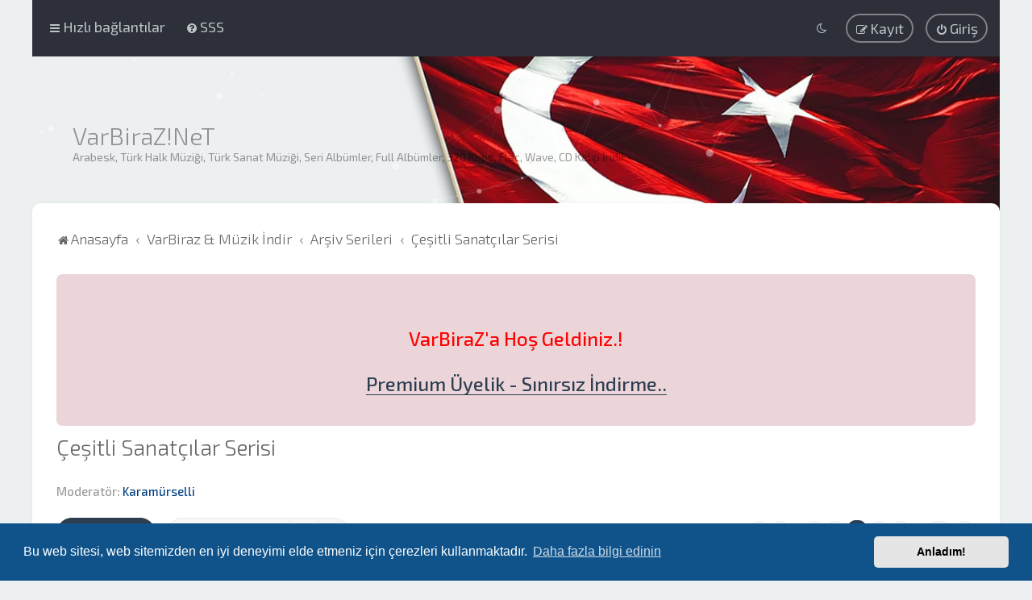

--- FILE ---
content_type: text/html; charset=UTF-8
request_url: https://varbiraz.net/viewforum.php?f=146&start=150
body_size: 16546
content:
<!DOCTYPE html>
<html dir="ltr" lang="tr">
<head>
	
	<script> if (localStorage.user_colour_selection === "dark") { document.getElementsByTagName('html')[0].classList.add('fd_dark'); }</script>	
<meta charset="utf-8" />
<meta http-equiv="X-UA-Compatible" content="IE=edge">
<meta name="viewport" content="width=device-width, initial-scale=1" />


<title>Çeşitli Sanatçılar Serisi - Sayfa 7 - VarBiraZ!NeT</title>
	<link rel="canonical" href="https://varbiraz.net/viewforum.php?f=146&amp;start=150">
	<link rel="alternate" type="application/atom+xml" title="Besleme - VarBiraZ!NeT" href="/app.php/feed?sid=4209315134d15712fc31df15ff93f6a5">			<link rel="alternate" type="application/atom+xml" title="Besleme - Yeni Başlıklar" href="/app.php/feed/topics?sid=4209315134d15712fc31df15ff93f6a5">		<link rel="alternate" type="application/atom+xml" title="Besleme - Forum - Çeşitli Sanatçılar Serisi" href="/app.php/feed/forum/146?sid=4209315134d15712fc31df15ff93f6a5">		


<!--
	phpBB style name: Milk v2
	Based on style:   Merlin Framework (http://www.planetstyles.net)
-->



	<link href="https://fonts.googleapis.com/css?family=Exo+2:300,400,500" rel="stylesheet">
	<style type="text/css">body {font-family: "Exo 2", Arial, Helvetica, sans-serif; font-size: 15px;}</style>


<link href="./assets/css/font-awesome.min.css?assets_version=1603" rel="stylesheet">
<link href="./styles/Milk_v2/theme/stylesheet.css?assets_version=1603" rel="stylesheet">
<link href="./styles/Milk_v2/theme/tr/stylesheet.css?assets_version=1603?assets_version=1603" rel="stylesheet">

<link href="./styles/Milk_v2/theme/blank.css?assets_version=1603" rel="stylesheet" class="colour_switch_link"  />

	<link href="./styles/Milk_v2/theme/rounded.css?assets_version=1603" rel="stylesheet" />

        	<link href="./styles/Milk_v2/theme/colour-presets/Nighthawk.css?assets_version=1603" rel="stylesheet" class="preset_stylesheet">
    
<link href="./styles/Milk_v2/theme/animate.css" rel="stylesheet" />
<style type="text/css">
	#nav-main, #logo, #site-description h1, #site-description p, #nav-breadcrumbs, #page-body {
		transform: translateY(-15px);
		transition: .75s ease-in-out;
	}
</style>


<style type="text/css">
			.forums .row-item:before, .topics .row-item:before, .pmlist .row-item:before, .cplist .row-item:before {
			border-radius: 50%;
		}
	

		.forum_header {
					background-image: none;
			background-color: transparent;
		
					background-repeat: no-repeat;
		
					background-position: left top;
		
		"
	}

				/* Opens parallax window */
		.headerbar {
			background: none;
		}
			
</style>






	<link href="./assets/cookieconsent/cookieconsent.min.css?assets_version=1603" rel="stylesheet">

<!--[if lte IE 9]>
	<link href="./styles/Milk_v2/theme/tweaks.css?assets_version=1603" rel="stylesheet">
<![endif]-->

<meta name="description" content="2000'li Yıllardan İtibaren Sanatçıların 320 Kbps">
<meta property="og:locale" content="tr_TR">
<meta property="og:site_name" content="VarBiraZ!NeT">
<meta property="og:url" content="https://varbiraz.net/viewforum.php?f=146&amp;start=150">
<meta property="og:type" content="website">
<meta property="og:title" content="Çeşitli Sanatçılar Serisi - Sayfa 7">
<meta property="og:description" content="2000'li Yıllardan İtibaren Sanatçıların 320 Kbps">
		
<link href="./ext/alex75/smiliesscrollbox/styles/prosilver/theme/smiley.css?assets_version=1603" rel="stylesheet" media="screen">
<link href="./ext/dmzx/mchat/styles/prosilver/theme/mchat.css?assets_version=1603" rel="stylesheet" media="screen">
<link href="./ext/dmzx/whovisitedthistopic/styles/prosilver/theme/whovisitedthistopic.css?assets_version=1603" rel="stylesheet" media="screen">
<link href="./ext/gfksx/thanksforposts/styles/prosilver/theme/thanks.css?assets_version=1603" rel="stylesheet" media="screen">
<link href="./ext/hifikabin/attachmentfluffbuster/styles/all/theme/attachmentfluffbuster.css?assets_version=1603" rel="stylesheet" media="screen">
<link href="./ext/hifikabin/scrollquoted/styles/prosilver/theme/scrollquoted.css?assets_version=1603" rel="stylesheet" media="screen">
<link href="./ext/marcovo/hideBBcode/styles/all/theme/custom.css?assets_version=1603" rel="stylesheet" media="screen">
<link href="./ext/marttiphpbb/usertopiccount/styles/prosilver/theme/usertopiccount.css?assets_version=1603" rel="stylesheet" media="screen">
<link href="./ext/paybas/quicklogin/styles/all/theme/quick_login.css?assets_version=1603" rel="stylesheet" media="screen">
<link href="./ext/rmcgirr83/topfive/styles/prosilver/theme/topfive.css?assets_version=1603" rel="stylesheet" media="screen">
<link href="./ext/vse/abbc3/styles/all/theme/abbc3_common.css?assets_version=1603" rel="stylesheet" media="screen">
<link href="./ext/imcger/showhiddenpassword/styles/prosilver/theme/showhiddenpassword.css?assets_version=1603" rel="stylesheet" media="screen">
<link href="./ext/phpbb/boardannouncements/styles/all/theme/boardannouncements.css?assets_version=1603" rel="stylesheet" media="screen">
<link href="./ext/vse/topicpreview/styles/all/theme/light.css?assets_version=1603" rel="stylesheet" media="screen">
<link href="./ext/imcger/showhiddenpassword/styles/all/theme/showhiddenpassword_all.css?assets_version=1603" rel="stylesheet" media="screen">

<link href="./styles/Milk_v2/theme/extensions.css?assets_version=1603" rel="stylesheet">



<style>
#nav-main, #logo, #site-description h1, #site-description p, #nav-breadcrumbs, #page-body {
  transform: translateY(-15px);
  transition: .75s ease-in-out;
    transition-delay: 0s;
  color: rgba(0,0,0,.4);
</style>
</head>
<body id="phpbb" class="nojs notouch section-viewforum ltr  body-layout-Boxed content_block_header_block high_contrast_links navbar_o_header css_icons_disabled">

    <div id="wrap" class="wrap">
        <a id="top" class="top-anchor" accesskey="t"></a>

        <div id="page-header">


                <div class="navbar" role="navigation">
	<div class="inner">

	<ul id="nav-main" class="nav-main linklist" role="menubar">

		<li id="quick-links" class="quick-links dropdown-container responsive-menu" data-skip-responsive="true">
			<a href="#" class="dropdown-trigger">
				<i class="icon fa-bars fa-fw" aria-hidden="true"></i><span>Hızlı bağlantılar</span>
			</a>
			<div class="dropdown">
				<div class="pointer"><div class="pointer-inner"></div></div>
				<ul class="dropdown-contents" role="menu">
					
											<li class="separator"></li>
																									<li>
								<a href="./search.php?search_id=unanswered&amp;sid=4209315134d15712fc31df15ff93f6a5" role="menuitem">
									<i class="icon fa-file-o fa-fw" aria-hidden="true"></i><span>Cevaplanmamış başlıklar</span>
								</a>
							</li>
							<li>
								<a href="./search.php?search_id=active_topics&amp;sid=4209315134d15712fc31df15ff93f6a5" role="menuitem">
									<i class="icon fa-file-o fa-fw" aria-hidden="true"></i><span>Aktif başlıklar</span>
								</a>
							</li>
							<li class="separator"></li>
							<li>
								<a href="./search.php?sid=4209315134d15712fc31df15ff93f6a5" role="menuitem">
									<i class="icon fa-search fa-fw" aria-hidden="true"></i><span>Ara</span>
								</a>
							</li>
					
										<li class="separator"></li>

									</ul>
			</div>
		</li>

				<li data-skip-responsive="true">
			<a href="/app.php/help/faq?sid=4209315134d15712fc31df15ff93f6a5" rel="help" title="Sıkça Sorulan Sorular" role="menuitem">
				<i class="icon fa-question-circle fa-fw" aria-hidden="true"></i><span>SSS</span>
			</a>
		</li>
						
			<li class="rightside"  data-skip-responsive="true">
			<a href="./ucp.php?mode=login&amp;redirect=viewforum.php%3Ff%3D146%26start%3D150&amp;sid=4209315134d15712fc31df15ff93f6a5" title="Giriş" accesskey="x" role="menuitem" class="outline_button">
				<i class="icon fa-power-off fa-fw" aria-hidden="true"></i><span>Giriş</span>
			</a>
		</li>
					<li class="rightside" data-skip-responsive="true">
				<a href="./ucp.php?mode=register&amp;sid=4209315134d15712fc31df15ff93f6a5" role="menuitem" class="outline_button">
					<i class="icon fa-pencil-square-o  fa-fw" aria-hidden="true"></i><span>Kayıt</span>
				</a>
			</li>
					         <li class="rightside" data-skip-responsive="true">
        <a href="#" role="menuitem" rel="" id="dark_toggle_link">
            <i class="icon fa-fw" aria-hidden="true"></i>
        </a>
    </li>
    	</ul>

	</div>
</div>

            	
            <div class="headerbar" role="banner"
				 data-parallax="scroll" data-image-src="https://varbiraz.net/ext/planetstyles/flightdeck/store/dashboard.png">
				
				<div class="forum_header">

					<div class="headerbar_overlay_container">
					</div>
						<div class="particles_container" id="particles-js">
							<!-- Headerbar Elements Start -->



								<div id="site-description" class="site-description logo_left">
																			<h1>VarBiraZ!NeT</h1>
										<p>Arabesk, Türk Halk Müziği, Türk Sanat Müziği, Seri Albümler, Full Albümler, 320 Kbps, Flac, Wave, CD Kalıp İndir</p>
																	</div>



							<!-- Headerbar Elements End -->
						</div>
					

				</div><!-- /.forum_header -->

            </div><!-- /.headerbar -->
            

        </div><!-- /#page-header -->

        <div id="inner-wrap">

        


	<ul id="nav-breadcrumbs" class="nav-breadcrumbs linklist navlinks" role="menubar">
				
		
		<li class="breadcrumbs" itemscope itemtype="https://schema.org/BreadcrumbList">

			
							<span class="crumb" itemtype="https://schema.org/ListItem" itemprop="itemListElement" itemscope><a itemprop="item" href="./index.php?sid=4209315134d15712fc31df15ff93f6a5" accesskey="h" data-navbar-reference="index"><i class="icon fa-home fa-fw"></i><span itemprop="name">Anasayfa</span></a><meta itemprop="position" content="1" /></span>

											
								<span class="crumb" itemtype="https://schema.org/ListItem" itemprop="itemListElement" itemscope data-forum-id="21"><a itemprop="item" href="./viewforum.php?f=21&amp;sid=4209315134d15712fc31df15ff93f6a5"><span itemprop="name">VarBiraz &amp; Müzik İndir</span></a><meta itemprop="position" content="2" /></span>
															
								<span class="crumb" itemtype="https://schema.org/ListItem" itemprop="itemListElement" itemscope data-forum-id="141"><a itemprop="item" href="./viewforum.php?f=141&amp;sid=4209315134d15712fc31df15ff93f6a5"><span itemprop="name">Arşiv Serileri</span></a><meta itemprop="position" content="3" /></span>
															
								<span class="crumb" itemtype="https://schema.org/ListItem" itemprop="itemListElement" itemscope data-forum-id="146"><a itemprop="item" href="./viewforum.php?f=146&amp;sid=4209315134d15712fc31df15ff93f6a5"><span itemprop="name">Çeşitli Sanatçılar Serisi</span></a><meta itemprop="position" content="4" /></span>
							
					</li>

		
					<li class="rightside responsive-search">
				<a href="./search.php?sid=4209315134d15712fc31df15ff93f6a5" title="Gelişmiş arama seçeneklerini görüntüle" role="menuitem">
					<i class="icon fa-search fa-fw" aria-hidden="true"></i><span class="sr-only">Ara</span>
				</a>
			</li>
			</ul>


        
        <a id="start_here" class="anchor"></a>
        <div id="page-body" class="page-body" role="main">
            
            			<div id="phpbb_announcement_1" class="phpbb_announcement">
					<a href="/app.php/boardannouncements/close/1?hash=8544ead2&amp;sid=4209315134d15712fc31df15ff93f6a5" data-ajax="close_announcement" data-overlay="false" class="close" title="Duyuruyu Kapat">
				<i class="icon fa-fw fa-times"></i>
			</a>
				<div><div style="text-align:center"><span style="font-size:200%;line-height:116%"><span style="color:#FF0000"><br>
<br>
<strong class="text-strong">VarBiraZ'a Hoş Geldiniz.!<br>
<br>
<a href="https://varbiraz.net/viewtopic.php?t=4" class="postlink">Premium Üyelik - Sınırsız İndirme..</a><br>
<br>
</strong></span></span>
</div></div>
	</div>

            <h2 class="forum-title"><a href="./viewforum.php?f=146&amp;start=150&amp;sid=4209315134d15712fc31df15ff93f6a5">Çeşitli Sanatçılar Serisi</a></h2>
<div>
	<!-- NOTE: remove the style="display: none" when you want to have the forum description on the forum body -->
	<div style="display: none !important;">2000'li Yıllardan İtibaren Sanatçıların 320 Kbps Kalitesinde Beraber Olarak Çıkardıkları Albümler..<br /></div>	<p><strong>Moderatör:</strong> <a href="./memberlist.php?mode=viewprofile&amp;u=220&amp;sid=4209315134d15712fc31df15ff93f6a5" style="color: #004080;" class="username-coloured">Karamürselli</a></p></div>





	<div class="action-bar bar-top">

				
		<a href="./posting.php?mode=post&amp;f=146&amp;sid=4209315134d15712fc31df15ff93f6a5" class="button specialbutton" title="Yeni bir başlık gönder">
							<span>Yeni Başlık</span> <i class="icon fa-pencil fa-fw" aria-hidden="true"></i>
					</a>
				
			<div class="search-box" role="search">
			<form method="get" id="forum-search" action="./search.php?sid=4209315134d15712fc31df15ff93f6a5">
			<fieldset>
				<input class="inputbox search tiny" type="search" name="keywords" id="search_keywords" size="20" placeholder="Bu forumda ara…" />
				<button class="button button-search" type="submit" title="Ara">
					<i class="icon fa-search fa-fw" aria-hidden="true"></i><span class="sr-only">Ara</span>
				</button>
				<a href="./search.php?fid%5B%5D=146&amp;sid=4209315134d15712fc31df15ff93f6a5" class="button button-search-end" title="Gelişmiş arama">
					<i class="icon fa-cog fa-fw" aria-hidden="true"></i><span class="sr-only">Gelişmiş arama</span>
				</a>
				<input type="hidden" name="fid[0]" value="146" />
<input type="hidden" name="sid" value="4209315134d15712fc31df15ff93f6a5" />

			</fieldset>
			</form>
		</div>
	
	<div class="pagination">
        				587 başlık
					<ul>
	<li class="dropdown-container dropdown-button-control dropdown-page-jump page-jump">
		<a class="button button-icon-only dropdown-trigger" href="#" title="Sayfaya geçiş yapmak için tıklayın…" role="button"><i class="icon fa-level-down fa-rotate-270" aria-hidden="true"></i><span class="sr-only"><strong>7</strong>. sayfa (Toplam <strong>24</strong> sayfa)</span></a>
		<div class="dropdown">
			<div class="pointer"><div class="pointer-inner"></div></div>
			<ul class="dropdown-contents">
				<li>Sayfaya geç:</li>
				<li class="page-jump-form">
					<input type="number" name="page-number" min="1" max="999999" title="Geçiş yapmak istediğiniz sayfa numarasını girin" class="inputbox tiny" data-per-page="25" data-base-url=".&#x2F;viewforum.php&#x3F;f&#x3D;146&amp;amp&#x3B;sid&#x3D;4209315134d15712fc31df15ff93f6a5" data-start-name="start" />
					<input class="button2" value="Git" type="button" />
				</li>
			</ul>
		</div>
	</li>
			<li class="arrow previous"><a class="button button-icon-only" href="./viewforum.php?f=146&amp;sid=4209315134d15712fc31df15ff93f6a5&amp;start=125" rel="prev" role="button"><i class="icon fa-chevron-left fa-fw" aria-hidden="true"></i><span class="sr-only">Önceki</span></a></li>
				<li><a class="button" href="./viewforum.php?f=146&amp;sid=4209315134d15712fc31df15ff93f6a5" role="button">1</a></li>
			<li class="ellipsis" role="separator"><span>…</span></li>
				<li><a class="button" href="./viewforum.php?f=146&amp;sid=4209315134d15712fc31df15ff93f6a5&amp;start=100" role="button">5</a></li>
				<li><a class="button" href="./viewforum.php?f=146&amp;sid=4209315134d15712fc31df15ff93f6a5&amp;start=125" role="button">6</a></li>
			<li class="active"><span>7</span></li>
				<li><a class="button" href="./viewforum.php?f=146&amp;sid=4209315134d15712fc31df15ff93f6a5&amp;start=175" role="button">8</a></li>
				<li><a class="button" href="./viewforum.php?f=146&amp;sid=4209315134d15712fc31df15ff93f6a5&amp;start=200" role="button">9</a></li>
			<li class="ellipsis" role="separator"><span>…</span></li>
				<li><a class="button" href="./viewforum.php?f=146&amp;sid=4209315134d15712fc31df15ff93f6a5&amp;start=575" role="button">24</a></li>
				<li class="arrow next"><a class="button button-icon-only" href="./viewforum.php?f=146&amp;sid=4209315134d15712fc31df15ff93f6a5&amp;start=175" rel="next" role="button"><i class="icon fa-chevron-right fa-fw" aria-hidden="true"></i><span class="sr-only">Sonraki</span></a></li>
	</ul>
			</div>

	</div>




	
			<div class="forumbg announcement">
		<div class="inner">
		<ul class="topiclist">
			<li class="header">
				<dl class="row-item">
					<dt><div class="list-inner">Duyurular</div></dt>
					<dd class="posts"><span class="icon fa-comments"></dd>
					<dd class="views"><span class="icon fa-eye"></dd>
					<dd class="lastpost"><span><span class="icon fa-clock-o"></span></dd>
				</dl>
			</li>
		</ul>
		<ul class="topiclist topics">
	
				<li class="row bg1 global-announce">
						<dl class="row-item global_read_locked">
				<dt title="Bu başlık kilitlenmiştir mesajlarınızı düzenleyemez veya cevap gönderemezsiniz.">
										<div class="list-inner">
						


						                        	<span class="topic_type topic_type_announce">
                            	<i class="icon fa-bullhorn fa-fw"></i>
                            </span>
                        																								


						<a href="./viewtopic.php?t=29553&amp;sid=4209315134d15712fc31df15ff93f6a5" class="topictitle">Site Hakkında Bilgilendirme..!</a>						<br />
						
												<div class="responsive-show clutter" style="display: none;">
							Son mesaj gönderen <a href="./memberlist.php?mode=viewprofile&amp;u=2&amp;sid=4209315134d15712fc31df15ff93f6a5" style="color: #AA0000;" class="username-coloured">Sivasli_14</a>							<!--
							&laquo; <a href="./viewtopic.php?p=42226&amp;sid=4209315134d15712fc31df15ff93f6a5#p42226" title="Son mesaja git"><time datetime="2022-11-16T21:05:18+00:00">17 Kas 2022, 00:05</time></a>
						 -->
							<br />Gönderilme zamanı forum <a href="./viewforum.php?f=2&amp;sid=4209315134d15712fc31df15ff93f6a5">VarBiraz Genel</a>						</div>
												
						<div class="topic-poster responsive-hide left-box">
														gönderen <a href="./memberlist.php?mode=viewprofile&amp;u=2&amp;sid=4209315134d15712fc31df15ff93f6a5" style="color: #AA0000;" class="username-coloured">Sivasli_14</a>  <span class="clutter">&raquo; <time datetime="2022-11-16T21:05:18+00:00">17 Kas 2022, 00:05</time></span>
							 &raquo; forum <a href="./viewforum.php?f=2&amp;sid=4209315134d15712fc31df15ff93f6a5">VarBiraz Genel</a>						</div>

						
						    		<div class="topic_preview_content" style="display:none;">
				<div class="topic_preview_avatar"><img class="avatar" src="./styles/Milk_v2/theme/images/no_avatar.gif" data-src="./download/file.php?avatar=2_1645125516.png" width="300" height="280" alt="Kullanıcı avatarı" /></div>
		<div class="topic_preview_first">Herkese iyi akşamlar,<br />
<br />
Sitemizin diğer forum sitelerinden farklı bir işleyiş yapısı vardır. Bunlardan biride kullanıcı rütbelerinden oluşmaktadır....</div>
	</div>




					</div>
				</dt>
				<dd class="posts">0 <dfn>Cevaplar</dfn></dd>
				<dd class="views">33611 <dfn>Görüntüleme</dfn></dd>
				<dd class="lastpost">
                					<span><dfn>Son mesaj </dfn>gönderen <a href="./memberlist.php?mode=viewprofile&amp;u=2&amp;sid=4209315134d15712fc31df15ff93f6a5" style="color: #AA0000;" class="username-coloured">Sivasli_14</a>							<a href="./viewtopic.php?p=42226&amp;sid=4209315134d15712fc31df15ff93f6a5#p42226" title="Son mesaja git">
								<i class="icon fa-external-link-square fa-fw icon-lightgray icon-md" aria-hidden="true"></i><span class="sr-only"></span>
							</a>
												<br /><time datetime="2022-11-16T21:05:18+00:00">17 Kas 2022, 00:05</time>
					</span>
				</dd>
			</dl>
					</li>
		
	

	
	
				<li class="row bg2 global-announce">
						<dl class="row-item global_read">
				<dt style="background-image: url('./images/icons/misc/icon1.gif'); background-repeat: no-repeat;" title="Okunmamış mesaj yok">
										<div class="list-inner">
						


						                        	<span class="topic_type topic_type_announce">
                            	<i class="icon fa-bullhorn fa-fw"></i>
                            </span>
                        																								


						<a href="./viewtopic.php?t=23785&amp;sid=4209315134d15712fc31df15ff93f6a5" class="topictitle">Yeni Kayıt Olan Üyelerin Dikkatine! (Sıkça Sorulan Sorular)</a>						<br />
						
												<div class="responsive-show clutter" style="display: none;">
							Son mesaj gönderen <a href="./memberlist.php?mode=viewprofile&amp;u=2&amp;sid=4209315134d15712fc31df15ff93f6a5" style="color: #AA0000;" class="username-coloured">Sivasli_14</a>							<!--
							&laquo; <a href="./viewtopic.php?p=33900&amp;sid=4209315134d15712fc31df15ff93f6a5#p33900" title="Son mesaja git"><time datetime="2021-02-26T00:39:53+00:00">26 Şub 2021, 03:39</time></a>
						 -->
							<br />Gönderilme zamanı forum <a href="./viewforum.php?f=2&amp;sid=4209315134d15712fc31df15ff93f6a5">VarBiraz Genel</a>						</div>
												
						<div class="topic-poster responsive-hide left-box">
														gönderen <a href="./memberlist.php?mode=viewprofile&amp;u=2&amp;sid=4209315134d15712fc31df15ff93f6a5" style="color: #AA0000;" class="username-coloured">Sivasli_14</a>  <span class="clutter">&raquo; <time datetime="2021-02-26T00:39:53+00:00">26 Şub 2021, 03:39</time></span>
							 &raquo; forum <a href="./viewforum.php?f=2&amp;sid=4209315134d15712fc31df15ff93f6a5">VarBiraz Genel</a>						</div>

						
						    		<div class="topic_preview_content" style="display:none;">
				<div class="topic_preview_avatar"><img class="avatar" src="./styles/Milk_v2/theme/images/no_avatar.gif" data-src="./download/file.php?avatar=2_1645125516.png" width="300" height="280" alt="Kullanıcı avatarı" /></div>
		<div class="topic_preview_first">İlk olarak Sitemize Hoş Geldiniz . VarBiraZ Ailesi olarak 2005 den bu tarafa sizlerle beraber bir yola düştük ve VarBiraZ.NeT olarak 2010 dan bugüne...</div>
	</div>




					</div>
				</dt>
				<dd class="posts">0 <dfn>Cevaplar</dfn></dd>
				<dd class="views">37681 <dfn>Görüntüleme</dfn></dd>
				<dd class="lastpost">
                					<span><dfn>Son mesaj </dfn>gönderen <a href="./memberlist.php?mode=viewprofile&amp;u=2&amp;sid=4209315134d15712fc31df15ff93f6a5" style="color: #AA0000;" class="username-coloured">Sivasli_14</a>							<a href="./viewtopic.php?p=33900&amp;sid=4209315134d15712fc31df15ff93f6a5#p33900" title="Son mesaja git">
								<i class="icon fa-external-link-square fa-fw icon-lightgray icon-md" aria-hidden="true"></i><span class="sr-only"></span>
							</a>
												<br /><time datetime="2021-02-26T00:39:53+00:00">26 Şub 2021, 03:39</time>
					</span>
				</dd>
			</dl>
					</li>
		
	

	
	
				<li class="row bg1 global-announce">
						<dl class="row-item global_read_locked">
				<dt style="background-image: url('./images/icons/misc/thinking.gif'); background-repeat: no-repeat;" title="Bu başlık kilitlenmiştir mesajlarınızı düzenleyemez veya cevap gönderemezsiniz.">
										<div class="list-inner">
						


						                        	<span class="topic_type topic_type_announce">
                            	<i class="icon fa-bullhorn fa-fw"></i>
                            </span>
                        																								


						<a href="./viewtopic.php?t=7481&amp;sid=4209315134d15712fc31df15ff93f6a5" class="topictitle">Kırık Linkler Hakkında : Bildirim Yöntemi..</a>						<br />
						
												<div class="responsive-show clutter" style="display: none;">
							Son mesaj gönderen <a href="./memberlist.php?mode=viewprofile&amp;u=2&amp;sid=4209315134d15712fc31df15ff93f6a5" style="color: #AA0000;" class="username-coloured">Sivasli_14</a>							<!--
							&laquo; <a href="./viewtopic.php?p=8441&amp;sid=4209315134d15712fc31df15ff93f6a5#p8441" title="Son mesaja git"><time datetime="2017-11-04T15:14:47+00:00">04 Kas 2017, 18:14</time></a>
						 -->
							<br />Gönderilme zamanı forum <a href="./viewforum.php?f=2&amp;sid=4209315134d15712fc31df15ff93f6a5">VarBiraz Genel</a>						</div>
												
						<div class="topic-poster responsive-hide left-box">
														gönderen <a href="./memberlist.php?mode=viewprofile&amp;u=2&amp;sid=4209315134d15712fc31df15ff93f6a5" style="color: #AA0000;" class="username-coloured">Sivasli_14</a>  <span class="clutter">&raquo; <time datetime="2017-11-04T15:14:47+00:00">04 Kas 2017, 18:14</time></span>
							 &raquo; forum <a href="./viewforum.php?f=2&amp;sid=4209315134d15712fc31df15ff93f6a5">VarBiraz Genel</a>						</div>

						
						    		<div class="topic_preview_content" style="display:none;">
				<div class="topic_preview_avatar"><img class="avatar" src="./styles/Milk_v2/theme/images/no_avatar.gif" data-src="./download/file.php?avatar=2_1645125516.png" width="300" height="280" alt="Kullanıcı avatarı" /></div>
		<div class="topic_preview_first">Merhabalar, <br />
<br />
Depolama İmkanı Sağlayan ( Mail.Ru ) Firmada Sanırsam Yenilemeye Gidiyorlar Serverleri ( Tahmini ) Ondan Dolayı Linklerin Paylaşım...</div>
	</div>




					</div>
				</dt>
				<dd class="posts">0 <dfn>Cevaplar</dfn></dd>
				<dd class="views">40293 <dfn>Görüntüleme</dfn></dd>
				<dd class="lastpost">
                					<span><dfn>Son mesaj </dfn>gönderen <a href="./memberlist.php?mode=viewprofile&amp;u=2&amp;sid=4209315134d15712fc31df15ff93f6a5" style="color: #AA0000;" class="username-coloured">Sivasli_14</a>							<a href="./viewtopic.php?p=8441&amp;sid=4209315134d15712fc31df15ff93f6a5#p8441" title="Son mesaja git">
								<i class="icon fa-external-link-square fa-fw icon-lightgray icon-md" aria-hidden="true"></i><span class="sr-only"></span>
							</a>
												<br /><time datetime="2017-11-04T15:14:47+00:00">04 Kas 2017, 18:14</time>
					</span>
				</dd>
			</dl>
					</li>
		
	

	
	
				<li class="row bg2 global-announce">
						<dl class="row-item global_read">
				<dt style="background-image: url('./images/icons/misc/star.gif'); background-repeat: no-repeat;" title="Okunmamış mesaj yok">
										<div class="list-inner">
						


						                        	<span class="topic_type topic_type_announce">
                            	<i class="icon fa-bullhorn fa-fw"></i>
                            </span>
                        																								


						<a href="./viewtopic.php?t=4&amp;sid=4209315134d15712fc31df15ff93f6a5" class="topictitle">Premium Üyelik - Sınırsız İndirme..</a>						<br />
						
												<div class="responsive-show clutter" style="display: none;">
							Son mesaj gönderen <a href="./memberlist.php?mode=viewprofile&amp;u=2&amp;sid=4209315134d15712fc31df15ff93f6a5" style="color: #AA0000;" class="username-coloured">Sivasli_14</a>							<!--
							&laquo; <a href="./viewtopic.php?p=69790&amp;sid=4209315134d15712fc31df15ff93f6a5#p69790" title="Son mesaja git"><time datetime="2026-01-08T16:17:22+00:00">08 Oca 2026, 19:17</time></a>
						 -->
							<br />Gönderilme zamanı forum <a href="./viewforum.php?f=2&amp;sid=4209315134d15712fc31df15ff93f6a5">VarBiraz Genel</a>						</div>
													<span class="responsive-show left-box" style="display: none;">Cevaplar: <strong>185</strong></span>
													
						<div class="topic-poster responsive-hide left-box">
														gönderen <a href="./memberlist.php?mode=viewprofile&amp;u=2&amp;sid=4209315134d15712fc31df15ff93f6a5" style="color: #AA0000;" class="username-coloured">Sivasli_14</a>  <span class="clutter">&raquo; <time datetime="2017-08-05T20:24:58+00:00">05 Ağu 2017, 23:24</time></span>
							 &raquo; forum <a href="./viewforum.php?f=2&amp;sid=4209315134d15712fc31df15ff93f6a5">VarBiraz Genel</a>						</div>

												<div class="pagination">
							<span><i class="icon fa-clone fa-fw" aria-hidden="true"></i></span>
							<ul>
															<li><a class="button" href="./viewtopic.php?t=4&amp;sid=4209315134d15712fc31df15ff93f6a5">1</a></li>
																							<li class="ellipsis"><span>…</span></li>
																							<li><a class="button" href="./viewtopic.php?t=4&amp;sid=4209315134d15712fc31df15ff93f6a5&amp;start=75">4</a></li>
																							<li><a class="button" href="./viewtopic.php?t=4&amp;sid=4209315134d15712fc31df15ff93f6a5&amp;start=100">5</a></li>
																							<li><a class="button" href="./viewtopic.php?t=4&amp;sid=4209315134d15712fc31df15ff93f6a5&amp;start=125">6</a></li>
																							<li><a class="button" href="./viewtopic.php?t=4&amp;sid=4209315134d15712fc31df15ff93f6a5&amp;start=150">7</a></li>
																							<li><a class="button" href="./viewtopic.php?t=4&amp;sid=4209315134d15712fc31df15ff93f6a5&amp;start=175">8</a></li>
																																													</ul>
						</div>
						
						    		<div class="topic_preview_content" style="display:none;">
				<div class="topic_preview_avatar"><img class="avatar" src="./styles/Milk_v2/theme/images/no_avatar.gif" data-src="./download/file.php?avatar=2_1645125516.png" width="300" height="280" alt="Kullanıcı avatarı" /></div>
		<div class="topic_preview_first">Premium Üyelik Nedir : Mesaj Yazmadan Direkt Olarak İndirme Sağlar.<br />
<br />
VarBiraZ & Kaset Firmaları <br />
<br />
Alparslan<br />
 Coşkun Plak<br />
 Edifon<br />
 Güneş Plak...</div>
	</div>




					</div>
				</dt>
				<dd class="posts">185 <dfn>Cevaplar</dfn></dd>
				<dd class="views">512245 <dfn>Görüntüleme</dfn></dd>
				<dd class="lastpost">
                					<span><dfn>Son mesaj </dfn>gönderen <a href="./memberlist.php?mode=viewprofile&amp;u=2&amp;sid=4209315134d15712fc31df15ff93f6a5" style="color: #AA0000;" class="username-coloured">Sivasli_14</a>							<a href="./viewtopic.php?p=69790&amp;sid=4209315134d15712fc31df15ff93f6a5#p69790" title="Son mesaja git">
								<i class="icon fa-external-link-square fa-fw icon-lightgray icon-md" aria-hidden="true"></i><span class="sr-only"></span>
							</a>
												<br /><time datetime="2026-01-08T16:17:22+00:00">08 Oca 2026, 19:17</time>
					</span>
				</dd>
			</dl>
					</li>
		
	

			</ul>
		</div>
	</div>
	
			<div class="forumbg">
		<div class="inner">
		<ul class="topiclist">
			<li class="header">
				<dl class="row-item">
					<dt><div class="list-inner">Başlıklar</div></dt>
					<dd class="posts"><span class="icon fa-comments"></dd>
					<dd class="views"><span class="icon fa-eye"></dd>
					<dd class="lastpost"><span><span class="icon fa-clock-o"></span></dd>
				</dl>
			</li>
		</ul>
		<ul class="topiclist topics">
	
				<li class="row bg1">
						<dl class="row-item topic_read">
				<dt title="Okunmamış mesaj yok">
										<div class="list-inner">
						


																														


						<a href="./viewtopic.php?t=44622&amp;sid=4209315134d15712fc31df15ff93f6a5" class="topictitle">Çeşitli Sanatçılar - Türk Halk Müziği Seçmeler</a>						<br />
						
												<div class="responsive-show clutter" style="display: none;">
							Son mesaj gönderen <a href="./memberlist.php?mode=viewprofile&amp;u=267&amp;sid=4209315134d15712fc31df15ff93f6a5" style="color: #800000;" class="username-coloured">Artvinli1964</a>							<!--
							&laquo; <a href="./viewtopic.php?p=58563&amp;sid=4209315134d15712fc31df15ff93f6a5#p58563" title="Son mesaja git"><time datetime="2024-03-21T07:03:32+00:00">21 Mar 2024, 10:03</time></a>
						 -->
													</div>
												
						<div class="topic-poster responsive-hide left-box">
														gönderen <a href="./memberlist.php?mode=viewprofile&amp;u=267&amp;sid=4209315134d15712fc31df15ff93f6a5" style="color: #800000;" class="username-coloured">Artvinli1964</a>  <span class="clutter">&raquo; <time datetime="2024-03-21T07:03:32+00:00">21 Mar 2024, 10:03</time></span>
													</div>

						
						    		<div class="topic_preview_content" style="display:none;">
				<div class="topic_preview_avatar"><img class="avatar" src="./styles/Milk_v2/theme/images/no_avatar.gif" data-src="./download/file.php?avatar=267_1670050453.png" width="84" height="150" alt="Kullanıcı avatarı" /></div>
		<div class="topic_preview_first">Çeşitli Sanatçılar- Türk Halk Müziği Seçmeler.jpg <br />
Türk Halk Müziği Seçmeler<br />
01. Ela Gözlüm.mp3<br />
02. Aşan Bilir Karlı Dağın Ardını.mp3<br />
03. Keklik Gibi...</div>
	</div>




					</div>
				</dt>
				<dd class="posts">0 <dfn>Cevaplar</dfn></dd>
				<dd class="views">152 <dfn>Görüntüleme</dfn></dd>
				<dd class="lastpost">
                					<span><dfn>Son mesaj </dfn>gönderen <a href="./memberlist.php?mode=viewprofile&amp;u=267&amp;sid=4209315134d15712fc31df15ff93f6a5" style="color: #800000;" class="username-coloured">Artvinli1964</a>							<a href="./viewtopic.php?p=58563&amp;sid=4209315134d15712fc31df15ff93f6a5#p58563" title="Son mesaja git">
								<i class="icon fa-external-link-square fa-fw icon-lightgray icon-md" aria-hidden="true"></i><span class="sr-only"></span>
							</a>
												<br /><time datetime="2024-03-21T07:03:32+00:00">21 Mar 2024, 10:03</time>
					</span>
				</dd>
			</dl>
					</li>
		
	

	
	
				<li class="row bg2">
						<dl class="row-item topic_read">
				<dt title="Okunmamış mesaj yok">
										<div class="list-inner">
						


																														


						<a href="./viewtopic.php?t=43182&amp;sid=4209315134d15712fc31df15ff93f6a5" class="topictitle">Çeşitli Sanatçılar - Ünlüler İle Türk Halk Müziği</a>						<br />
						
												<div class="responsive-show clutter" style="display: none;">
							Son mesaj gönderen <a href="./memberlist.php?mode=viewprofile&amp;u=13850&amp;sid=4209315134d15712fc31df15ff93f6a5" class="username">Ciguli</a>							<!--
							&laquo; <a href="./viewtopic.php?p=57635&amp;sid=4209315134d15712fc31df15ff93f6a5#p57635" title="Son mesaja git"><time datetime="2024-01-22T02:40:36+00:00">22 Oca 2024, 05:40</time></a>
						 -->
													</div>
													<span class="responsive-show left-box" style="display: none;">Cevaplar: <strong>1</strong></span>
													
						<div class="topic-poster responsive-hide left-box">
														gönderen <a href="./memberlist.php?mode=viewprofile&amp;u=267&amp;sid=4209315134d15712fc31df15ff93f6a5" style="color: #800000;" class="username-coloured">Artvinli1964</a>  <span class="clutter">&raquo; <time datetime="2023-12-05T07:19:50+00:00">05 Ara 2023, 10:19</time></span>
													</div>

						
						    		<div class="topic_preview_content" style="display:none;">
				<div class="topic_preview_avatar"><img class="avatar" src="./styles/Milk_v2/theme/images/no_avatar.gif" data-src="./download/file.php?avatar=267_1670050453.png" width="84" height="150" alt="Kullanıcı avatarı" /></div>
		<div class="topic_preview_first">Çeşitli Sanatçılar - Ünlüler İle Türk Halk Müziği.jpg <br />
Ünlüler İle Türk Halk Müziği<br />
01. Cengiz Kurtoglu - Sevda Yüklü Kervanlar.mp3<br />
02. Ümit Besen -...</div>
	</div>




					</div>
				</dt>
				<dd class="posts">1 <dfn>Cevaplar</dfn></dd>
				<dd class="views">211 <dfn>Görüntüleme</dfn></dd>
				<dd class="lastpost">
                					<span><dfn>Son mesaj </dfn>gönderen <a href="./memberlist.php?mode=viewprofile&amp;u=13850&amp;sid=4209315134d15712fc31df15ff93f6a5" class="username">Ciguli</a>							<a href="./viewtopic.php?p=57635&amp;sid=4209315134d15712fc31df15ff93f6a5#p57635" title="Son mesaja git">
								<i class="icon fa-external-link-square fa-fw icon-lightgray icon-md" aria-hidden="true"></i><span class="sr-only"></span>
							</a>
												<br /><time datetime="2024-01-22T02:40:36+00:00">22 Oca 2024, 05:40</time>
					</span>
				</dd>
			</dl>
					</li>
		
	

	
	
				<li class="row bg1">
						<dl class="row-item topic_read">
				<dt title="Okunmamış mesaj yok">
										<div class="list-inner">
						


																														


						<a href="./viewtopic.php?t=43838&amp;sid=4209315134d15712fc31df15ff93f6a5" class="topictitle">Çeşitli Sanatçılar - Extra Orchestra  - Ekstra Şarkılar - 2014</a>						<br />
						
												<div class="responsive-show clutter" style="display: none;">
							Son mesaj gönderen <a href="./memberlist.php?mode=viewprofile&amp;u=12455&amp;sid=4209315134d15712fc31df15ff93f6a5" style="color: #AA0000;" class="username-coloured">DadaS</a>							<!--
							&laquo; <a href="./viewtopic.php?p=57611&amp;sid=4209315134d15712fc31df15ff93f6a5#p57611" title="Son mesaja git"><time datetime="2024-01-20T09:00:28+00:00">20 Oca 2024, 12:00</time></a>
						 -->
													</div>
												
						<div class="topic-poster responsive-hide left-box">
														gönderen <a href="./memberlist.php?mode=viewprofile&amp;u=12455&amp;sid=4209315134d15712fc31df15ff93f6a5" style="color: #AA0000;" class="username-coloured">DadaS</a>  <span class="clutter">&raquo; <time datetime="2024-01-20T09:00:28+00:00">20 Oca 2024, 12:00</time></span>
													</div>

						
						    		<div class="topic_preview_content" style="display:none;">
				<div class="topic_preview_avatar"><img class="avatar" src="./styles/Milk_v2/theme/images/no_avatar.gif" data-src="./download/file.php?avatar=12455_1693644501.jpg" width="250" height="195" alt="Kullanıcı avatarı" /></div>
		<div class="topic_preview_first">Kapak.jpg <br />
<br />
Çeşitli Sanatçılar - Extra Orchestra - Ekstra Şarkılar - 2014 <br />
<br />
01. Ferda Anıl Yarkın - Starsın <br />
02. Sibel Alaş - Herkes Gibi <br />
03. Ege...</div>
	</div>




					</div>
				</dt>
				<dd class="posts">0 <dfn>Cevaplar</dfn></dd>
				<dd class="views">176 <dfn>Görüntüleme</dfn></dd>
				<dd class="lastpost">
                					<span><dfn>Son mesaj </dfn>gönderen <a href="./memberlist.php?mode=viewprofile&amp;u=12455&amp;sid=4209315134d15712fc31df15ff93f6a5" style="color: #AA0000;" class="username-coloured">DadaS</a>							<a href="./viewtopic.php?p=57611&amp;sid=4209315134d15712fc31df15ff93f6a5#p57611" title="Son mesaja git">
								<i class="icon fa-external-link-square fa-fw icon-lightgray icon-md" aria-hidden="true"></i><span class="sr-only"></span>
							</a>
												<br /><time datetime="2024-01-20T09:00:28+00:00">20 Oca 2024, 12:00</time>
					</span>
				</dd>
			</dl>
					</li>
		
	

	
	
				<li class="row bg2">
						<dl class="row-item topic_read">
				<dt title="Okunmamış mesaj yok">
										<div class="list-inner">
						


																														


						<a href="./viewtopic.php?t=43837&amp;sid=4209315134d15712fc31df15ff93f6a5" class="topictitle">Çeşitli Sanatçılar - EuroVision 2010 Şarkıları - 2010</a>						<br />
						
												<div class="responsive-show clutter" style="display: none;">
							Son mesaj gönderen <a href="./memberlist.php?mode=viewprofile&amp;u=12455&amp;sid=4209315134d15712fc31df15ff93f6a5" style="color: #AA0000;" class="username-coloured">DadaS</a>							<!--
							&laquo; <a href="./viewtopic.php?p=57610&amp;sid=4209315134d15712fc31df15ff93f6a5#p57610" title="Son mesaja git"><time datetime="2024-01-20T08:59:26+00:00">20 Oca 2024, 11:59</time></a>
						 -->
													</div>
												
						<div class="topic-poster responsive-hide left-box">
														gönderen <a href="./memberlist.php?mode=viewprofile&amp;u=12455&amp;sid=4209315134d15712fc31df15ff93f6a5" style="color: #AA0000;" class="username-coloured">DadaS</a>  <span class="clutter">&raquo; <time datetime="2024-01-20T08:59:26+00:00">20 Oca 2024, 11:59</time></span>
													</div>

						
						    		<div class="topic_preview_content" style="display:none;">
				<div class="topic_preview_avatar"><img class="avatar" src="./styles/Milk_v2/theme/images/no_avatar.gif" data-src="./download/file.php?avatar=12455_1693644501.jpg" width="250" height="195" alt="Kullanıcı avatarı" /></div>
		<div class="topic_preview_first">Kapak.jpg <br />
<br />
Çeşitli Sanatçılar - EuroVision 2010 Şarkıları - 2010 <br />
<br />
01.(Turkey) Manga - We Could Be The Same <br />
02.(Albania) Juliana Pasha - Ya Ne...</div>
	</div>




					</div>
				</dt>
				<dd class="posts">0 <dfn>Cevaplar</dfn></dd>
				<dd class="views">196 <dfn>Görüntüleme</dfn></dd>
				<dd class="lastpost">
                					<span><dfn>Son mesaj </dfn>gönderen <a href="./memberlist.php?mode=viewprofile&amp;u=12455&amp;sid=4209315134d15712fc31df15ff93f6a5" style="color: #AA0000;" class="username-coloured">DadaS</a>							<a href="./viewtopic.php?p=57610&amp;sid=4209315134d15712fc31df15ff93f6a5#p57610" title="Son mesaja git">
								<i class="icon fa-external-link-square fa-fw icon-lightgray icon-md" aria-hidden="true"></i><span class="sr-only"></span>
							</a>
												<br /><time datetime="2024-01-20T08:59:26+00:00">20 Oca 2024, 11:59</time>
					</span>
				</dd>
			</dl>
					</li>
		
	

	
	
				<li class="row bg1">
						<dl class="row-item topic_read">
				<dt title="Okunmamış mesaj yok">
										<div class="list-inner">
						


																														


						<a href="./viewtopic.php?t=43836&amp;sid=4209315134d15712fc31df15ff93f6a5" class="topictitle">Çeşitli Sanatçılar - EuroVision 2009 Şarkıları - 2009</a>						<br />
						
												<div class="responsive-show clutter" style="display: none;">
							Son mesaj gönderen <a href="./memberlist.php?mode=viewprofile&amp;u=12455&amp;sid=4209315134d15712fc31df15ff93f6a5" style="color: #AA0000;" class="username-coloured">DadaS</a>							<!--
							&laquo; <a href="./viewtopic.php?p=57609&amp;sid=4209315134d15712fc31df15ff93f6a5#p57609" title="Son mesaja git"><time datetime="2024-01-20T08:58:33+00:00">20 Oca 2024, 11:58</time></a>
						 -->
													</div>
												
						<div class="topic-poster responsive-hide left-box">
														gönderen <a href="./memberlist.php?mode=viewprofile&amp;u=12455&amp;sid=4209315134d15712fc31df15ff93f6a5" style="color: #AA0000;" class="username-coloured">DadaS</a>  <span class="clutter">&raquo; <time datetime="2024-01-20T08:58:33+00:00">20 Oca 2024, 11:58</time></span>
													</div>

						
						    		<div class="topic_preview_content" style="display:none;">
				<div class="topic_preview_avatar"><img class="avatar" src="./styles/Milk_v2/theme/images/no_avatar.gif" data-src="./download/file.php?avatar=12455_1693644501.jpg" width="250" height="195" alt="Kullanıcı avatarı" /></div>
		<div class="topic_preview_first">Kapak.jpg <br />
<br />
Çeşitli Sanatçılar - EuroVision 2009 Şarkıları - 2009 <br />
<br />
Albania - Kejsi Tola - Take me into your dreams <br />
Andorra - Susanne Georgi - La...</div>
	</div>




					</div>
				</dt>
				<dd class="posts">0 <dfn>Cevaplar</dfn></dd>
				<dd class="views">203 <dfn>Görüntüleme</dfn></dd>
				<dd class="lastpost">
                					<span><dfn>Son mesaj </dfn>gönderen <a href="./memberlist.php?mode=viewprofile&amp;u=12455&amp;sid=4209315134d15712fc31df15ff93f6a5" style="color: #AA0000;" class="username-coloured">DadaS</a>							<a href="./viewtopic.php?p=57609&amp;sid=4209315134d15712fc31df15ff93f6a5#p57609" title="Son mesaja git">
								<i class="icon fa-external-link-square fa-fw icon-lightgray icon-md" aria-hidden="true"></i><span class="sr-only"></span>
							</a>
												<br /><time datetime="2024-01-20T08:58:33+00:00">20 Oca 2024, 11:58</time>
					</span>
				</dd>
			</dl>
					</li>
		
	

	
	
				<li class="row bg2">
						<dl class="row-item topic_read">
				<dt title="Okunmamış mesaj yok">
										<div class="list-inner">
						


																														


						<a href="./viewtopic.php?t=43835&amp;sid=4209315134d15712fc31df15ff93f6a5" class="topictitle">Çeşitli Sanatçılar - EuroVision 2008 Şarkıları - 2008</a>						<br />
						
												<div class="responsive-show clutter" style="display: none;">
							Son mesaj gönderen <a href="./memberlist.php?mode=viewprofile&amp;u=12455&amp;sid=4209315134d15712fc31df15ff93f6a5" style="color: #AA0000;" class="username-coloured">DadaS</a>							<!--
							&laquo; <a href="./viewtopic.php?p=57608&amp;sid=4209315134d15712fc31df15ff93f6a5#p57608" title="Son mesaja git"><time datetime="2024-01-20T08:57:38+00:00">20 Oca 2024, 11:57</time></a>
						 -->
													</div>
												
						<div class="topic-poster responsive-hide left-box">
														gönderen <a href="./memberlist.php?mode=viewprofile&amp;u=12455&amp;sid=4209315134d15712fc31df15ff93f6a5" style="color: #AA0000;" class="username-coloured">DadaS</a>  <span class="clutter">&raquo; <time datetime="2024-01-20T08:57:38+00:00">20 Oca 2024, 11:57</time></span>
													</div>

						
						    		<div class="topic_preview_content" style="display:none;">
				<div class="topic_preview_avatar"><img class="avatar" src="./styles/Milk_v2/theme/images/no_avatar.gif" data-src="./download/file.php?avatar=12455_1693644501.jpg" width="250" height="195" alt="Kullanıcı avatarı" /></div>
		<div class="topic_preview_first">Kapak.jpg <br />
<br />
Çeşitli Sanatçılar - EuroVision 2008 Şarkıları - 2008 <br />
<br />
01. Elnur Huseynov - Day After Day (Azerbajan) <br />
02. Olta Boka - Zemren E Lame...</div>
	</div>




					</div>
				</dt>
				<dd class="posts">0 <dfn>Cevaplar</dfn></dd>
				<dd class="views">194 <dfn>Görüntüleme</dfn></dd>
				<dd class="lastpost">
                					<span><dfn>Son mesaj </dfn>gönderen <a href="./memberlist.php?mode=viewprofile&amp;u=12455&amp;sid=4209315134d15712fc31df15ff93f6a5" style="color: #AA0000;" class="username-coloured">DadaS</a>							<a href="./viewtopic.php?p=57608&amp;sid=4209315134d15712fc31df15ff93f6a5#p57608" title="Son mesaja git">
								<i class="icon fa-external-link-square fa-fw icon-lightgray icon-md" aria-hidden="true"></i><span class="sr-only"></span>
							</a>
												<br /><time datetime="2024-01-20T08:57:38+00:00">20 Oca 2024, 11:57</time>
					</span>
				</dd>
			</dl>
					</li>
		
	

	
	
				<li class="row bg1">
						<dl class="row-item topic_read">
				<dt title="Okunmamış mesaj yok">
										<div class="list-inner">
						


																														


						<a href="./viewtopic.php?t=43762&amp;sid=4209315134d15712fc31df15ff93f6a5" class="topictitle">Çeşitli Sanatçılar - Türkü Ocağı Kırşehir - O.D.E. Prodüksiyon - 2010</a>						<br />
						
												<div class="responsive-show clutter" style="display: none;">
							Son mesaj gönderen <a href="./memberlist.php?mode=viewprofile&amp;u=12455&amp;sid=4209315134d15712fc31df15ff93f6a5" style="color: #AA0000;" class="username-coloured">DadaS</a>							<!--
							&laquo; <a href="./viewtopic.php?p=57523&amp;sid=4209315134d15712fc31df15ff93f6a5#p57523" title="Son mesaja git"><time datetime="2024-01-15T13:42:41+00:00">15 Oca 2024, 16:42</time></a>
						 -->
													</div>
													<span class="responsive-show left-box" style="display: none;">Cevaplar: <strong>1</strong></span>
													
						<div class="topic-poster responsive-hide left-box">
														gönderen <a href="./memberlist.php?mode=viewprofile&amp;u=12455&amp;sid=4209315134d15712fc31df15ff93f6a5" style="color: #AA0000;" class="username-coloured">DadaS</a>  <span class="clutter">&raquo; <time datetime="2023-05-21T09:52:04+00:00">21 May 2023, 12:52</time></span>
													</div>

						
						    		<div class="topic_preview_content" style="display:none;">
				<div class="topic_preview_avatar"><img class="avatar" src="./styles/Milk_v2/theme/images/no_avatar.gif" data-src="./download/file.php?avatar=12455_1693644501.jpg" width="250" height="195" alt="Kullanıcı avatarı" /></div>
		<div class="topic_preview_first">Kapak.jpg <br />
<br />
Çeşitli Sanatçılar - Türkü Ocağı Kırşehir - 2014 <br />
<br />
Abdullah Çalışkan - Yüreğimdir Kırşehir<br />
Abdullah Gündüz - Avşar Bozlağı<br />
Abdullah...</div>
	</div>




					</div>
				</dt>
				<dd class="posts">1 <dfn>Cevaplar</dfn></dd>
				<dd class="views">296 <dfn>Görüntüleme</dfn></dd>
				<dd class="lastpost">
                					<span><dfn>Son mesaj </dfn>gönderen <a href="./memberlist.php?mode=viewprofile&amp;u=12455&amp;sid=4209315134d15712fc31df15ff93f6a5" style="color: #AA0000;" class="username-coloured">DadaS</a>							<a href="./viewtopic.php?p=57523&amp;sid=4209315134d15712fc31df15ff93f6a5#p57523" title="Son mesaja git">
								<i class="icon fa-external-link-square fa-fw icon-lightgray icon-md" aria-hidden="true"></i><span class="sr-only"></span>
							</a>
												<br /><time datetime="2024-01-15T13:42:41+00:00">15 Oca 2024, 16:42</time>
					</span>
				</dd>
			</dl>
					</li>
		
	

	
	
				<li class="row bg2">
						<dl class="row-item topic_read">
				<dt title="Okunmamış mesaj yok">
										<div class="list-inner">
						


																														


						<a href="./viewtopic.php?t=43761&amp;sid=4209315134d15712fc31df15ff93f6a5" class="topictitle">Çeşitli Sanatçılar - Mersin Türküleri - ASC Prodüksiyon - 2010</a>						<br />
						
												<div class="responsive-show clutter" style="display: none;">
							Son mesaj gönderen <a href="./memberlist.php?mode=viewprofile&amp;u=12455&amp;sid=4209315134d15712fc31df15ff93f6a5" style="color: #AA0000;" class="username-coloured">DadaS</a>							<!--
							&laquo; <a href="./viewtopic.php?p=57522&amp;sid=4209315134d15712fc31df15ff93f6a5#p57522" title="Son mesaja git"><time datetime="2024-01-15T13:41:44+00:00">15 Oca 2024, 16:41</time></a>
						 -->
													</div>
												
						<div class="topic-poster responsive-hide left-box">
														gönderen <a href="./memberlist.php?mode=viewprofile&amp;u=12455&amp;sid=4209315134d15712fc31df15ff93f6a5" style="color: #AA0000;" class="username-coloured">DadaS</a>  <span class="clutter">&raquo; <time datetime="2024-01-15T13:41:44+00:00">15 Oca 2024, 16:41</time></span>
													</div>

						
						    		<div class="topic_preview_content" style="display:none;">
				<div class="topic_preview_avatar"><img class="avatar" src="./styles/Milk_v2/theme/images/no_avatar.gif" data-src="./download/file.php?avatar=12455_1693644501.jpg" width="250" height="195" alt="Kullanıcı avatarı" /></div>
		<div class="topic_preview_first">Kapak.jpg <br />
<br />
Çeşitli Sanatçılar - Mersin Türküleri - ASC Prodüksiyon - 2010 <br />
<br />
01. Tarsuslu Abdülkerim - Arkım Ayıklandı da Suyum Akmıyor <br />
02. Cavit...</div>
	</div>




					</div>
				</dt>
				<dd class="posts">0 <dfn>Cevaplar</dfn></dd>
				<dd class="views">183 <dfn>Görüntüleme</dfn></dd>
				<dd class="lastpost">
                					<span><dfn>Son mesaj </dfn>gönderen <a href="./memberlist.php?mode=viewprofile&amp;u=12455&amp;sid=4209315134d15712fc31df15ff93f6a5" style="color: #AA0000;" class="username-coloured">DadaS</a>							<a href="./viewtopic.php?p=57522&amp;sid=4209315134d15712fc31df15ff93f6a5#p57522" title="Son mesaja git">
								<i class="icon fa-external-link-square fa-fw icon-lightgray icon-md" aria-hidden="true"></i><span class="sr-only"></span>
							</a>
												<br /><time datetime="2024-01-15T13:41:44+00:00">15 Oca 2024, 16:41</time>
					</span>
				</dd>
			</dl>
					</li>
		
	

	
	
				<li class="row bg1">
						<dl class="row-item topic_read">
				<dt title="Okunmamış mesaj yok">
										<div class="list-inner">
						


																														


						<a href="./viewtopic.php?t=43760&amp;sid=4209315134d15712fc31df15ff93f6a5" class="topictitle">Çeşitli Sanatçılar - Tren Türküleri - ASC Prodüksiyon - 2007</a>						<br />
						
												<div class="responsive-show clutter" style="display: none;">
							Son mesaj gönderen <a href="./memberlist.php?mode=viewprofile&amp;u=12455&amp;sid=4209315134d15712fc31df15ff93f6a5" style="color: #AA0000;" class="username-coloured">DadaS</a>							<!--
							&laquo; <a href="./viewtopic.php?p=57521&amp;sid=4209315134d15712fc31df15ff93f6a5#p57521" title="Son mesaja git"><time datetime="2024-01-15T13:40:35+00:00">15 Oca 2024, 16:40</time></a>
						 -->
													</div>
												
						<div class="topic-poster responsive-hide left-box">
														gönderen <a href="./memberlist.php?mode=viewprofile&amp;u=12455&amp;sid=4209315134d15712fc31df15ff93f6a5" style="color: #AA0000;" class="username-coloured">DadaS</a>  <span class="clutter">&raquo; <time datetime="2024-01-15T13:40:35+00:00">15 Oca 2024, 16:40</time></span>
													</div>

						
						    		<div class="topic_preview_content" style="display:none;">
				<div class="topic_preview_avatar"><img class="avatar" src="./styles/Milk_v2/theme/images/no_avatar.gif" data-src="./download/file.php?avatar=12455_1693644501.jpg" width="250" height="195" alt="Kullanıcı avatarı" /></div>
		<div class="topic_preview_first">Kapak.jpg <br />
<br />
Çeşitli Sanatçılar - Tren Türküleri - ASC Prodüksiyon - 2007 <br />
<br />
01. Kültür Bakanlığı Ankara THM Korosu - Demiryolu Demiryolu <br />
02. Kültür...</div>
	</div>




					</div>
				</dt>
				<dd class="posts">0 <dfn>Cevaplar</dfn></dd>
				<dd class="views">135 <dfn>Görüntüleme</dfn></dd>
				<dd class="lastpost">
                					<span><dfn>Son mesaj </dfn>gönderen <a href="./memberlist.php?mode=viewprofile&amp;u=12455&amp;sid=4209315134d15712fc31df15ff93f6a5" style="color: #AA0000;" class="username-coloured">DadaS</a>							<a href="./viewtopic.php?p=57521&amp;sid=4209315134d15712fc31df15ff93f6a5#p57521" title="Son mesaja git">
								<i class="icon fa-external-link-square fa-fw icon-lightgray icon-md" aria-hidden="true"></i><span class="sr-only"></span>
							</a>
												<br /><time datetime="2024-01-15T13:40:35+00:00">15 Oca 2024, 16:40</time>
					</span>
				</dd>
			</dl>
					</li>
		
	

	
	
				<li class="row bg2">
						<dl class="row-item topic_read">
				<dt title="Okunmamış mesaj yok">
										<div class="list-inner">
						


																														


						<a href="./viewtopic.php?t=43759&amp;sid=4209315134d15712fc31df15ff93f6a5" class="topictitle">Çeşitli Sanatçılar - Ankara Türküleri - ASC Prodüksiyon - 2020</a>						<br />
						
												<div class="responsive-show clutter" style="display: none;">
							Son mesaj gönderen <a href="./memberlist.php?mode=viewprofile&amp;u=12455&amp;sid=4209315134d15712fc31df15ff93f6a5" style="color: #AA0000;" class="username-coloured">DadaS</a>							<!--
							&laquo; <a href="./viewtopic.php?p=57520&amp;sid=4209315134d15712fc31df15ff93f6a5#p57520" title="Son mesaja git"><time datetime="2024-01-15T13:39:31+00:00">15 Oca 2024, 16:39</time></a>
						 -->
													</div>
												
						<div class="topic-poster responsive-hide left-box">
														gönderen <a href="./memberlist.php?mode=viewprofile&amp;u=12455&amp;sid=4209315134d15712fc31df15ff93f6a5" style="color: #AA0000;" class="username-coloured">DadaS</a>  <span class="clutter">&raquo; <time datetime="2024-01-15T13:39:31+00:00">15 Oca 2024, 16:39</time></span>
													</div>

						
						    		<div class="topic_preview_content" style="display:none;">
				<div class="topic_preview_avatar"><img class="avatar" src="./styles/Milk_v2/theme/images/no_avatar.gif" data-src="./download/file.php?avatar=12455_1693644501.jpg" width="250" height="195" alt="Kullanıcı avatarı" /></div>
		<div class="topic_preview_first">Kapak.jpg <br />
<br />
Çeşitli Sanatçılar - Ankara Türküleri - ASC Prodüksiyon - 2020 <br />
<br />
01. Gülşen Kutlu - Misket <br />
02. Musa Eroğlu - Kabak <br />
03. Nazlı Öksüz -...</div>
	</div>




					</div>
				</dt>
				<dd class="posts">0 <dfn>Cevaplar</dfn></dd>
				<dd class="views">173 <dfn>Görüntüleme</dfn></dd>
				<dd class="lastpost">
                					<span><dfn>Son mesaj </dfn>gönderen <a href="./memberlist.php?mode=viewprofile&amp;u=12455&amp;sid=4209315134d15712fc31df15ff93f6a5" style="color: #AA0000;" class="username-coloured">DadaS</a>							<a href="./viewtopic.php?p=57520&amp;sid=4209315134d15712fc31df15ff93f6a5#p57520" title="Son mesaja git">
								<i class="icon fa-external-link-square fa-fw icon-lightgray icon-md" aria-hidden="true"></i><span class="sr-only"></span>
							</a>
												<br /><time datetime="2024-01-15T13:39:31+00:00">15 Oca 2024, 16:39</time>
					</span>
				</dd>
			</dl>
					</li>
		
	

	
	
				<li class="row bg1">
						<dl class="row-item topic_read">
				<dt title="Okunmamış mesaj yok">
										<div class="list-inner">
						


																														


						<a href="./viewtopic.php?t=43757&amp;sid=4209315134d15712fc31df15ff93f6a5" class="topictitle">Çeşitli Sanatçılar - Mersin Türküleri 2 - ASC Prodüksiyon - 2010</a>						<br />
						
												<div class="responsive-show clutter" style="display: none;">
							Son mesaj gönderen <a href="./memberlist.php?mode=viewprofile&amp;u=12455&amp;sid=4209315134d15712fc31df15ff93f6a5" style="color: #AA0000;" class="username-coloured">DadaS</a>							<!--
							&laquo; <a href="./viewtopic.php?p=57518&amp;sid=4209315134d15712fc31df15ff93f6a5#p57518" title="Son mesaja git"><time datetime="2024-01-15T13:38:13+00:00">15 Oca 2024, 16:38</time></a>
						 -->
													</div>
												
						<div class="topic-poster responsive-hide left-box">
														gönderen <a href="./memberlist.php?mode=viewprofile&amp;u=12455&amp;sid=4209315134d15712fc31df15ff93f6a5" style="color: #AA0000;" class="username-coloured">DadaS</a>  <span class="clutter">&raquo; <time datetime="2024-01-15T13:38:13+00:00">15 Oca 2024, 16:38</time></span>
													</div>

						
						    		<div class="topic_preview_content" style="display:none;">
				<div class="topic_preview_avatar"><img class="avatar" src="./styles/Milk_v2/theme/images/no_avatar.gif" data-src="./download/file.php?avatar=12455_1693644501.jpg" width="250" height="195" alt="Kullanıcı avatarı" /></div>
		<div class="topic_preview_first">Kapak.jpg <br />
<br />
Çeşitli Sanatçılar - Mersin Türküleri 2 - ASC Prodüksiyon - 2010 <br />
<br />
01. Musa Eroğlu - Aşağıdan Gelende Telli Turnalar(Kırtıl Samahı)...</div>
	</div>




					</div>
				</dt>
				<dd class="posts">0 <dfn>Cevaplar</dfn></dd>
				<dd class="views">119 <dfn>Görüntüleme</dfn></dd>
				<dd class="lastpost">
                					<span><dfn>Son mesaj </dfn>gönderen <a href="./memberlist.php?mode=viewprofile&amp;u=12455&amp;sid=4209315134d15712fc31df15ff93f6a5" style="color: #AA0000;" class="username-coloured">DadaS</a>							<a href="./viewtopic.php?p=57518&amp;sid=4209315134d15712fc31df15ff93f6a5#p57518" title="Son mesaja git">
								<i class="icon fa-external-link-square fa-fw icon-lightgray icon-md" aria-hidden="true"></i><span class="sr-only"></span>
							</a>
												<br /><time datetime="2024-01-15T13:38:13+00:00">15 Oca 2024, 16:38</time>
					</span>
				</dd>
			</dl>
					</li>
		
	

	
	
				<li class="row bg2">
						<dl class="row-item topic_read">
				<dt title="Okunmamış mesaj yok">
										<div class="list-inner">
						


																														


						<a href="./viewtopic.php?t=43756&amp;sid=4209315134d15712fc31df15ff93f6a5" class="topictitle">Çeşitli Sanatçılar - Mersin Türküleri - ASC Prodüksiyon - 2007</a>						<br />
						
												<div class="responsive-show clutter" style="display: none;">
							Son mesaj gönderen <a href="./memberlist.php?mode=viewprofile&amp;u=12455&amp;sid=4209315134d15712fc31df15ff93f6a5" style="color: #AA0000;" class="username-coloured">DadaS</a>							<!--
							&laquo; <a href="./viewtopic.php?p=57517&amp;sid=4209315134d15712fc31df15ff93f6a5#p57517" title="Son mesaja git"><time datetime="2024-01-15T13:36:15+00:00">15 Oca 2024, 16:36</time></a>
						 -->
													</div>
												
						<div class="topic-poster responsive-hide left-box">
														gönderen <a href="./memberlist.php?mode=viewprofile&amp;u=12455&amp;sid=4209315134d15712fc31df15ff93f6a5" style="color: #AA0000;" class="username-coloured">DadaS</a>  <span class="clutter">&raquo; <time datetime="2024-01-15T13:36:15+00:00">15 Oca 2024, 16:36</time></span>
													</div>

						
						    		<div class="topic_preview_content" style="display:none;">
				<div class="topic_preview_avatar"><img class="avatar" src="./styles/Milk_v2/theme/images/no_avatar.gif" data-src="./download/file.php?avatar=12455_1693644501.jpg" width="250" height="195" alt="Kullanıcı avatarı" /></div>
		<div class="topic_preview_first">Kapak.jpg <br />
<br />
Çeşitli Sanatçılar - Mersin Türküleri - ASC Prodüksiyon - 2007 <br />
<br />
01. Musa Eroğlu - Şu Yüce Da∂ların Karı Eridi <br />
02. Yıldız Çam - Kullar...</div>
	</div>




					</div>
				</dt>
				<dd class="posts">0 <dfn>Cevaplar</dfn></dd>
				<dd class="views">167 <dfn>Görüntüleme</dfn></dd>
				<dd class="lastpost">
                					<span><dfn>Son mesaj </dfn>gönderen <a href="./memberlist.php?mode=viewprofile&amp;u=12455&amp;sid=4209315134d15712fc31df15ff93f6a5" style="color: #AA0000;" class="username-coloured">DadaS</a>							<a href="./viewtopic.php?p=57517&amp;sid=4209315134d15712fc31df15ff93f6a5#p57517" title="Son mesaja git">
								<i class="icon fa-external-link-square fa-fw icon-lightgray icon-md" aria-hidden="true"></i><span class="sr-only"></span>
							</a>
												<br /><time datetime="2024-01-15T13:36:15+00:00">15 Oca 2024, 16:36</time>
					</span>
				</dd>
			</dl>
					</li>
		
	

	
	
				<li class="row bg1">
						<dl class="row-item topic_read">
				<dt title="Okunmamış mesaj yok">
										<div class="list-inner">
						


																														


						<a href="./viewtopic.php?t=43755&amp;sid=4209315134d15712fc31df15ff93f6a5" class="topictitle">Çeşitli Sanatçılar - Esnafın Türküsü - O.D.E. Prodüksiyon - 2020</a>						<br />
						
												<div class="responsive-show clutter" style="display: none;">
							Son mesaj gönderen <a href="./memberlist.php?mode=viewprofile&amp;u=12455&amp;sid=4209315134d15712fc31df15ff93f6a5" style="color: #AA0000;" class="username-coloured">DadaS</a>							<!--
							&laquo; <a href="./viewtopic.php?p=57516&amp;sid=4209315134d15712fc31df15ff93f6a5#p57516" title="Son mesaja git"><time datetime="2024-01-15T13:33:09+00:00">15 Oca 2024, 16:33</time></a>
						 -->
													</div>
												
						<div class="topic-poster responsive-hide left-box">
														gönderen <a href="./memberlist.php?mode=viewprofile&amp;u=12455&amp;sid=4209315134d15712fc31df15ff93f6a5" style="color: #AA0000;" class="username-coloured">DadaS</a>  <span class="clutter">&raquo; <time datetime="2024-01-15T13:33:09+00:00">15 Oca 2024, 16:33</time></span>
													</div>

						
						    		<div class="topic_preview_content" style="display:none;">
				<div class="topic_preview_avatar"><img class="avatar" src="./styles/Milk_v2/theme/images/no_avatar.gif" data-src="./download/file.php?avatar=12455_1693644501.jpg" width="250" height="195" alt="Kullanıcı avatarı" /></div>
		<div class="topic_preview_first">Kapak.jpg <br />
<br />
Çeşitli Sanatçılar - Esnafın Türküsü - O.D.E. Prodüksiyon - 2020 <br />
<br />
01. Abdullah Gündüz - Hanım Arabaya Binmiş <br />
02. Mihriban Türkmen -...</div>
	</div>




					</div>
				</dt>
				<dd class="posts">0 <dfn>Cevaplar</dfn></dd>
				<dd class="views">115 <dfn>Görüntüleme</dfn></dd>
				<dd class="lastpost">
                					<span><dfn>Son mesaj </dfn>gönderen <a href="./memberlist.php?mode=viewprofile&amp;u=12455&amp;sid=4209315134d15712fc31df15ff93f6a5" style="color: #AA0000;" class="username-coloured">DadaS</a>							<a href="./viewtopic.php?p=57516&amp;sid=4209315134d15712fc31df15ff93f6a5#p57516" title="Son mesaja git">
								<i class="icon fa-external-link-square fa-fw icon-lightgray icon-md" aria-hidden="true"></i><span class="sr-only"></span>
							</a>
												<br /><time datetime="2024-01-15T13:33:09+00:00">15 Oca 2024, 16:33</time>
					</span>
				</dd>
			</dl>
					</li>
		
	

	
	
				<li class="row bg2">
						<dl class="row-item topic_read">
				<dt title="Okunmamış mesaj yok">
										<div class="list-inner">
						


																														


						<a href="./viewtopic.php?t=43753&amp;sid=4209315134d15712fc31df15ff93f6a5" class="topictitle">Çeşitli Sanatçılar - Bolu Türküleri, No. 2 - O.D.E. Prodüksiyon - 2006</a>						<br />
						
												<div class="responsive-show clutter" style="display: none;">
							Son mesaj gönderen <a href="./memberlist.php?mode=viewprofile&amp;u=12455&amp;sid=4209315134d15712fc31df15ff93f6a5" style="color: #AA0000;" class="username-coloured">DadaS</a>							<!--
							&laquo; <a href="./viewtopic.php?p=57514&amp;sid=4209315134d15712fc31df15ff93f6a5#p57514" title="Son mesaja git"><time datetime="2024-01-15T13:29:49+00:00">15 Oca 2024, 16:29</time></a>
						 -->
													</div>
												
						<div class="topic-poster responsive-hide left-box">
														gönderen <a href="./memberlist.php?mode=viewprofile&amp;u=12455&amp;sid=4209315134d15712fc31df15ff93f6a5" style="color: #AA0000;" class="username-coloured">DadaS</a>  <span class="clutter">&raquo; <time datetime="2024-01-15T13:29:49+00:00">15 Oca 2024, 16:29</time></span>
													</div>

						
						    		<div class="topic_preview_content" style="display:none;">
				<div class="topic_preview_avatar"><img class="avatar" src="./styles/Milk_v2/theme/images/no_avatar.gif" data-src="./download/file.php?avatar=12455_1693644501.jpg" width="250" height="195" alt="Kullanıcı avatarı" /></div>
		<div class="topic_preview_first">Kapak.jpg <br />
<br />
Çeşitli Sanatçılar - Bolu Türküleri, No. 2 - O.D.E. Prodüksiyon - 2006 <br />
<br />
01. Abdullah Gündüz - Köroğlu <br />
02. Armağan Elçi - Çatal Çama...</div>
	</div>




					</div>
				</dt>
				<dd class="posts">0 <dfn>Cevaplar</dfn></dd>
				<dd class="views">138 <dfn>Görüntüleme</dfn></dd>
				<dd class="lastpost">
                					<span><dfn>Son mesaj </dfn>gönderen <a href="./memberlist.php?mode=viewprofile&amp;u=12455&amp;sid=4209315134d15712fc31df15ff93f6a5" style="color: #AA0000;" class="username-coloured">DadaS</a>							<a href="./viewtopic.php?p=57514&amp;sid=4209315134d15712fc31df15ff93f6a5#p57514" title="Son mesaja git">
								<i class="icon fa-external-link-square fa-fw icon-lightgray icon-md" aria-hidden="true"></i><span class="sr-only"></span>
							</a>
												<br /><time datetime="2024-01-15T13:29:49+00:00">15 Oca 2024, 16:29</time>
					</span>
				</dd>
			</dl>
					</li>
		
	

	
	
				<li class="row bg1">
						<dl class="row-item topic_read">
				<dt title="Okunmamış mesaj yok">
										<div class="list-inner">
						


																														


						<a href="./viewtopic.php?t=43752&amp;sid=4209315134d15712fc31df15ff93f6a5" class="topictitle">Çeşitli Sanatçılar - Bolu Türküleri, No. 1 - O.D.E. Prodüksiyon - 2005</a>						<br />
						
												<div class="responsive-show clutter" style="display: none;">
							Son mesaj gönderen <a href="./memberlist.php?mode=viewprofile&amp;u=12455&amp;sid=4209315134d15712fc31df15ff93f6a5" style="color: #AA0000;" class="username-coloured">DadaS</a>							<!--
							&laquo; <a href="./viewtopic.php?p=57513&amp;sid=4209315134d15712fc31df15ff93f6a5#p57513" title="Son mesaja git"><time datetime="2024-01-15T13:20:56+00:00">15 Oca 2024, 16:20</time></a>
						 -->
													</div>
												
						<div class="topic-poster responsive-hide left-box">
														gönderen <a href="./memberlist.php?mode=viewprofile&amp;u=12455&amp;sid=4209315134d15712fc31df15ff93f6a5" style="color: #AA0000;" class="username-coloured">DadaS</a>  <span class="clutter">&raquo; <time datetime="2024-01-15T13:20:56+00:00">15 Oca 2024, 16:20</time></span>
													</div>

						
						    		<div class="topic_preview_content" style="display:none;">
				<div class="topic_preview_avatar"><img class="avatar" src="./styles/Milk_v2/theme/images/no_avatar.gif" data-src="./download/file.php?avatar=12455_1693644501.jpg" width="250" height="195" alt="Kullanıcı avatarı" /></div>
		<div class="topic_preview_first">Kapak.jpg <br />
<br />
Çeşitli Sanatçılar - Bolu Türküleri, No. 1 - O.D.E. Prodüksiyon - 2005 <br />
<br />
01. Armağan Elçi - Beyaz Giyme <br />
02. Sıtkı Akın - Kiraz Aldım...</div>
	</div>




					</div>
				</dt>
				<dd class="posts">0 <dfn>Cevaplar</dfn></dd>
				<dd class="views">96 <dfn>Görüntüleme</dfn></dd>
				<dd class="lastpost">
                					<span><dfn>Son mesaj </dfn>gönderen <a href="./memberlist.php?mode=viewprofile&amp;u=12455&amp;sid=4209315134d15712fc31df15ff93f6a5" style="color: #AA0000;" class="username-coloured">DadaS</a>							<a href="./viewtopic.php?p=57513&amp;sid=4209315134d15712fc31df15ff93f6a5#p57513" title="Son mesaja git">
								<i class="icon fa-external-link-square fa-fw icon-lightgray icon-md" aria-hidden="true"></i><span class="sr-only"></span>
							</a>
												<br /><time datetime="2024-01-15T13:20:56+00:00">15 Oca 2024, 16:20</time>
					</span>
				</dd>
			</dl>
					</li>
		
	

	
	
				<li class="row bg2">
						<dl class="row-item topic_read">
				<dt title="Okunmamış mesaj yok">
										<div class="list-inner">
						


																														


						<a href="./viewtopic.php?t=43751&amp;sid=4209315134d15712fc31df15ff93f6a5" class="topictitle">Çeşitli Sanatçılar - Ankara Türküleri - ASC Prodüksiyon - 2010</a>						<br />
						
												<div class="responsive-show clutter" style="display: none;">
							Son mesaj gönderen <a href="./memberlist.php?mode=viewprofile&amp;u=12455&amp;sid=4209315134d15712fc31df15ff93f6a5" style="color: #AA0000;" class="username-coloured">DadaS</a>							<!--
							&laquo; <a href="./viewtopic.php?p=57512&amp;sid=4209315134d15712fc31df15ff93f6a5#p57512" title="Son mesaja git"><time datetime="2024-01-15T13:19:45+00:00">15 Oca 2024, 16:19</time></a>
						 -->
													</div>
												
						<div class="topic-poster responsive-hide left-box">
														gönderen <a href="./memberlist.php?mode=viewprofile&amp;u=12455&amp;sid=4209315134d15712fc31df15ff93f6a5" style="color: #AA0000;" class="username-coloured">DadaS</a>  <span class="clutter">&raquo; <time datetime="2024-01-15T13:19:45+00:00">15 Oca 2024, 16:19</time></span>
													</div>

						
						    		<div class="topic_preview_content" style="display:none;">
				<div class="topic_preview_avatar"><img class="avatar" src="./styles/Milk_v2/theme/images/no_avatar.gif" data-src="./download/file.php?avatar=12455_1693644501.jpg" width="250" height="195" alt="Kullanıcı avatarı" /></div>
		<div class="topic_preview_first">Kapak.jpg <br />
<br />
Çeşitli Sanatçılar - Ankara Türküleri - ASC Prodüksiyon - 2010 <br />
<br />
01. Ercan Erol - Ankara Zeybeği <br />
02. Emel Taşçioğlu - Her Sabah Her...</div>
	</div>




					</div>
				</dt>
				<dd class="posts">0 <dfn>Cevaplar</dfn></dd>
				<dd class="views">82 <dfn>Görüntüleme</dfn></dd>
				<dd class="lastpost">
                					<span><dfn>Son mesaj </dfn>gönderen <a href="./memberlist.php?mode=viewprofile&amp;u=12455&amp;sid=4209315134d15712fc31df15ff93f6a5" style="color: #AA0000;" class="username-coloured">DadaS</a>							<a href="./viewtopic.php?p=57512&amp;sid=4209315134d15712fc31df15ff93f6a5#p57512" title="Son mesaja git">
								<i class="icon fa-external-link-square fa-fw icon-lightgray icon-md" aria-hidden="true"></i><span class="sr-only"></span>
							</a>
												<br /><time datetime="2024-01-15T13:19:45+00:00">15 Oca 2024, 16:19</time>
					</span>
				</dd>
			</dl>
					</li>
		
	

	
	
				<li class="row bg1">
						<dl class="row-item topic_read">
				<dt title="Okunmamış mesaj yok">
										<div class="list-inner">
						


																														


						<a href="./viewtopic.php?t=14527&amp;sid=4209315134d15712fc31df15ff93f6a5" class="topictitle">Çeşitli Sanatçılar - Şanlıurfa Musikîsinde Gazeller (2017) (320 Kbps)</a>						<br />
						
												<div class="responsive-show clutter" style="display: none;">
							Son mesaj gönderen <a href="./memberlist.php?mode=viewprofile&amp;u=12455&amp;sid=4209315134d15712fc31df15ff93f6a5" style="color: #AA0000;" class="username-coloured">DadaS</a>							<!--
							&laquo; <a href="./viewtopic.php?p=57321&amp;sid=4209315134d15712fc31df15ff93f6a5#p57321" title="Son mesaja git"><time datetime="2023-12-28T12:34:56+00:00">28 Ara 2023, 15:34</time></a>
						 -->
													</div>
												
						<div class="topic-poster responsive-hide left-box">
														gönderen <a href="./memberlist.php?mode=viewprofile&amp;u=12455&amp;sid=4209315134d15712fc31df15ff93f6a5" style="color: #AA0000;" class="username-coloured">DadaS</a>  <span class="clutter">&raquo; <time datetime="2023-12-28T12:34:56+00:00">28 Ara 2023, 15:34</time></span>
													</div>

						
						    		<div class="topic_preview_content" style="display:none;">
				<div class="topic_preview_avatar"><img class="avatar" src="./styles/Milk_v2/theme/images/no_avatar.gif" data-src="./download/file.php?avatar=12455_1693644501.jpg" width="250" height="195" alt="Kullanıcı avatarı" /></div>
		<div class="topic_preview_first">Kapak.jpg <br />
<br />
Çeşitli Sanatçılar - Şanlıurfa Musikîsinde Gazeller - 2017 <br />
<br />
01. Rast Gazel<br />
02. Uşşak Gazel<br />
03. Nevruz Gazel<br />
04. Kürdi Gazel<br />
05. Hicaz...</div>
	</div>




					</div>
				</dt>
				<dd class="posts">0 <dfn>Cevaplar</dfn></dd>
				<dd class="views">295 <dfn>Görüntüleme</dfn></dd>
				<dd class="lastpost">
                					<span><dfn>Son mesaj </dfn>gönderen <a href="./memberlist.php?mode=viewprofile&amp;u=12455&amp;sid=4209315134d15712fc31df15ff93f6a5" style="color: #AA0000;" class="username-coloured">DadaS</a>							<a href="./viewtopic.php?p=57321&amp;sid=4209315134d15712fc31df15ff93f6a5#p57321" title="Son mesaja git">
								<i class="icon fa-external-link-square fa-fw icon-lightgray icon-md" aria-hidden="true"></i><span class="sr-only"></span>
							</a>
												<br /><time datetime="2023-12-28T12:34:56+00:00">28 Ara 2023, 15:34</time>
					</span>
				</dd>
			</dl>
					</li>
		
	

	
	
				<li class="row bg2">
						<dl class="row-item topic_read">
				<dt title="Okunmamış mesaj yok">
										<div class="list-inner">
						


																														


						<a href="./viewtopic.php?t=43419&amp;sid=4209315134d15712fc31df15ff93f6a5" class="topictitle">Çesitli Sanatçilar - Asker Türküleri</a>						<br />
						
												<div class="responsive-show clutter" style="display: none;">
							Son mesaj gönderen <a href="./memberlist.php?mode=viewprofile&amp;u=2&amp;sid=4209315134d15712fc31df15ff93f6a5" style="color: #AA0000;" class="username-coloured">Sivasli_14</a>							<!--
							&laquo; <a href="./viewtopic.php?p=57104&amp;sid=4209315134d15712fc31df15ff93f6a5#p57104" title="Son mesaja git"><time datetime="2023-12-12T18:34:15+00:00">12 Ara 2023, 21:34</time></a>
						 -->
													</div>
												
						<div class="topic-poster responsive-hide left-box">
														gönderen <a href="./memberlist.php?mode=viewprofile&amp;u=2&amp;sid=4209315134d15712fc31df15ff93f6a5" style="color: #AA0000;" class="username-coloured">Sivasli_14</a>  <span class="clutter">&raquo; <time datetime="2023-12-12T18:34:15+00:00">12 Ara 2023, 21:34</time></span>
													</div>

						
						    		<div class="topic_preview_content" style="display:none;">
				<div class="topic_preview_avatar"><img class="avatar" src="./styles/Milk_v2/theme/images/no_avatar.gif" data-src="./download/file.php?avatar=2_1645125516.png" width="300" height="280" alt="Kullanıcı avatarı" /></div>
		<div class="topic_preview_first">Çesitli Sanatçilar - Asker Türküleri <br />
-----------------------------------------------------------------------<br />
Aysegül - Şu Kışlanın Kapısına <br />
Cengiz...</div>
	</div>




					</div>
				</dt>
				<dd class="posts">0 <dfn>Cevaplar</dfn></dd>
				<dd class="views">251 <dfn>Görüntüleme</dfn></dd>
				<dd class="lastpost">
                					<span><dfn>Son mesaj </dfn>gönderen <a href="./memberlist.php?mode=viewprofile&amp;u=2&amp;sid=4209315134d15712fc31df15ff93f6a5" style="color: #AA0000;" class="username-coloured">Sivasli_14</a>							<a href="./viewtopic.php?p=57104&amp;sid=4209315134d15712fc31df15ff93f6a5#p57104" title="Son mesaja git">
								<i class="icon fa-external-link-square fa-fw icon-lightgray icon-md" aria-hidden="true"></i><span class="sr-only"></span>
							</a>
												<br /><time datetime="2023-12-12T18:34:15+00:00">12 Ara 2023, 21:34</time>
					</span>
				</dd>
			</dl>
					</li>
		
	

	
	
				<li class="row bg1">
						<dl class="row-item topic_read">
				<dt title="Okunmamış mesaj yok">
										<div class="list-inner">
						


																														


						<a href="./viewtopic.php?t=43418&amp;sid=4209315134d15712fc31df15ff93f6a5" class="topictitle">Çeşitli Sanatçilar - Unutulan Burdur Türküleri</a>						<br />
						
												<div class="responsive-show clutter" style="display: none;">
							Son mesaj gönderen <a href="./memberlist.php?mode=viewprofile&amp;u=2&amp;sid=4209315134d15712fc31df15ff93f6a5" style="color: #AA0000;" class="username-coloured">Sivasli_14</a>							<!--
							&laquo; <a href="./viewtopic.php?p=57103&amp;sid=4209315134d15712fc31df15ff93f6a5#p57103" title="Son mesaja git"><time datetime="2023-12-12T18:33:08+00:00">12 Ara 2023, 21:33</time></a>
						 -->
													</div>
												
						<div class="topic-poster responsive-hide left-box">
														gönderen <a href="./memberlist.php?mode=viewprofile&amp;u=2&amp;sid=4209315134d15712fc31df15ff93f6a5" style="color: #AA0000;" class="username-coloured">Sivasli_14</a>  <span class="clutter">&raquo; <time datetime="2023-12-12T18:33:08+00:00">12 Ara 2023, 21:33</time></span>
													</div>

						
						    		<div class="topic_preview_content" style="display:none;">
				<div class="topic_preview_avatar"><img class="avatar" src="./styles/Milk_v2/theme/images/no_avatar.gif" data-src="./download/file.php?avatar=2_1645125516.png" width="300" height="280" alt="Kullanıcı avatarı" /></div>
		<div class="topic_preview_first">Çeşitli Sanatçilar - Unutulan Burdur Türküleri <br />
------------------------------------------------------------------------------------------<br />
Unutulan...</div>
	</div>




					</div>
				</dt>
				<dd class="posts">0 <dfn>Cevaplar</dfn></dd>
				<dd class="views">211 <dfn>Görüntüleme</dfn></dd>
				<dd class="lastpost">
                					<span><dfn>Son mesaj </dfn>gönderen <a href="./memberlist.php?mode=viewprofile&amp;u=2&amp;sid=4209315134d15712fc31df15ff93f6a5" style="color: #AA0000;" class="username-coloured">Sivasli_14</a>							<a href="./viewtopic.php?p=57103&amp;sid=4209315134d15712fc31df15ff93f6a5#p57103" title="Son mesaja git">
								<i class="icon fa-external-link-square fa-fw icon-lightgray icon-md" aria-hidden="true"></i><span class="sr-only"></span>
							</a>
												<br /><time datetime="2023-12-12T18:33:08+00:00">12 Ara 2023, 21:33</time>
					</span>
				</dd>
			</dl>
					</li>
		
	

	
	
				<li class="row bg2">
						<dl class="row-item topic_read">
				<dt title="Okunmamış mesaj yok">
										<div class="list-inner">
						


																														


						<a href="./viewtopic.php?t=43417&amp;sid=4209315134d15712fc31df15ff93f6a5" class="topictitle">Çeşitli Sanatçilar - Şeker Türküler</a>						<br />
						
												<div class="responsive-show clutter" style="display: none;">
							Son mesaj gönderen <a href="./memberlist.php?mode=viewprofile&amp;u=2&amp;sid=4209315134d15712fc31df15ff93f6a5" style="color: #AA0000;" class="username-coloured">Sivasli_14</a>							<!--
							&laquo; <a href="./viewtopic.php?p=57102&amp;sid=4209315134d15712fc31df15ff93f6a5#p57102" title="Son mesaja git"><time datetime="2023-12-12T18:31:43+00:00">12 Ara 2023, 21:31</time></a>
						 -->
													</div>
												
						<div class="topic-poster responsive-hide left-box">
														gönderen <a href="./memberlist.php?mode=viewprofile&amp;u=2&amp;sid=4209315134d15712fc31df15ff93f6a5" style="color: #AA0000;" class="username-coloured">Sivasli_14</a>  <span class="clutter">&raquo; <time datetime="2023-12-12T18:31:43+00:00">12 Ara 2023, 21:31</time></span>
													</div>

						
						    		<div class="topic_preview_content" style="display:none;">
				<div class="topic_preview_avatar"><img class="avatar" src="./styles/Milk_v2/theme/images/no_avatar.gif" data-src="./download/file.php?avatar=2_1645125516.png" width="300" height="280" alt="Kullanıcı avatarı" /></div>
		<div class="topic_preview_first">Çeşitli Sanatçilar - Şeker Türküler <br />
----------------------------------------------------------------------<br />
Bedia Akartürk - Kesik Çayır <br />
Didem...</div>
	</div>




					</div>
				</dt>
				<dd class="posts">0 <dfn>Cevaplar</dfn></dd>
				<dd class="views">152 <dfn>Görüntüleme</dfn></dd>
				<dd class="lastpost">
                					<span><dfn>Son mesaj </dfn>gönderen <a href="./memberlist.php?mode=viewprofile&amp;u=2&amp;sid=4209315134d15712fc31df15ff93f6a5" style="color: #AA0000;" class="username-coloured">Sivasli_14</a>							<a href="./viewtopic.php?p=57102&amp;sid=4209315134d15712fc31df15ff93f6a5#p57102" title="Son mesaja git">
								<i class="icon fa-external-link-square fa-fw icon-lightgray icon-md" aria-hidden="true"></i><span class="sr-only"></span>
							</a>
												<br /><time datetime="2023-12-12T18:31:43+00:00">12 Ara 2023, 21:31</time>
					</span>
				</dd>
			</dl>
					</li>
		
	

	
	
				<li class="row bg1">
						<dl class="row-item topic_read">
				<dt title="Okunmamış mesaj yok">
										<div class="list-inner">
						


																														


						<a href="./viewtopic.php?t=43416&amp;sid=4209315134d15712fc31df15ff93f6a5" class="topictitle">Çeşitli Sanatçılar - Egenin İki Yakası (Unutulmayan Türküler)</a>						<br />
						
												<div class="responsive-show clutter" style="display: none;">
							Son mesaj gönderen <a href="./memberlist.php?mode=viewprofile&amp;u=2&amp;sid=4209315134d15712fc31df15ff93f6a5" style="color: #AA0000;" class="username-coloured">Sivasli_14</a>							<!--
							&laquo; <a href="./viewtopic.php?p=57101&amp;sid=4209315134d15712fc31df15ff93f6a5#p57101" title="Son mesaja git"><time datetime="2023-12-12T18:30:54+00:00">12 Ara 2023, 21:30</time></a>
						 -->
													</div>
												
						<div class="topic-poster responsive-hide left-box">
														gönderen <a href="./memberlist.php?mode=viewprofile&amp;u=2&amp;sid=4209315134d15712fc31df15ff93f6a5" style="color: #AA0000;" class="username-coloured">Sivasli_14</a>  <span class="clutter">&raquo; <time datetime="2023-12-12T18:30:54+00:00">12 Ara 2023, 21:30</time></span>
													</div>

						
						    		<div class="topic_preview_content" style="display:none;">
				<div class="topic_preview_avatar"><img class="avatar" src="./styles/Milk_v2/theme/images/no_avatar.gif" data-src="./download/file.php?avatar=2_1645125516.png" width="300" height="280" alt="Kullanıcı avatarı" /></div>
		<div class="topic_preview_first">Çeşitli Sanatçılar - Egenin İki Yakası (Unutulmayan Türküler) <br />
----------------------------------------------------------------------<br />
Hakan Akmaz -...</div>
	</div>




					</div>
				</dt>
				<dd class="posts">0 <dfn>Cevaplar</dfn></dd>
				<dd class="views">200 <dfn>Görüntüleme</dfn></dd>
				<dd class="lastpost">
                					<span><dfn>Son mesaj </dfn>gönderen <a href="./memberlist.php?mode=viewprofile&amp;u=2&amp;sid=4209315134d15712fc31df15ff93f6a5" style="color: #AA0000;" class="username-coloured">Sivasli_14</a>							<a href="./viewtopic.php?p=57101&amp;sid=4209315134d15712fc31df15ff93f6a5#p57101" title="Son mesaja git">
								<i class="icon fa-external-link-square fa-fw icon-lightgray icon-md" aria-hidden="true"></i><span class="sr-only"></span>
							</a>
												<br /><time datetime="2023-12-12T18:30:54+00:00">12 Ara 2023, 21:30</time>
					</span>
				</dd>
			</dl>
					</li>
		
	

	
	
				<li class="row bg2">
						<dl class="row-item topic_read">
				<dt title="Okunmamış mesaj yok">
										<div class="list-inner">
						


																														


						<a href="./viewtopic.php?t=43415&amp;sid=4209315134d15712fc31df15ff93f6a5" class="topictitle">Çeşitli Sanatçılar - Çanakkale Destanı (Zaferin 100. Yılı Anısına)</a>						<br />
						
												<div class="responsive-show clutter" style="display: none;">
							Son mesaj gönderen <a href="./memberlist.php?mode=viewprofile&amp;u=2&amp;sid=4209315134d15712fc31df15ff93f6a5" style="color: #AA0000;" class="username-coloured">Sivasli_14</a>							<!--
							&laquo; <a href="./viewtopic.php?p=57100&amp;sid=4209315134d15712fc31df15ff93f6a5#p57100" title="Son mesaja git"><time datetime="2023-12-12T18:29:43+00:00">12 Ara 2023, 21:29</time></a>
						 -->
													</div>
												
						<div class="topic-poster responsive-hide left-box">
														gönderen <a href="./memberlist.php?mode=viewprofile&amp;u=2&amp;sid=4209315134d15712fc31df15ff93f6a5" style="color: #AA0000;" class="username-coloured">Sivasli_14</a>  <span class="clutter">&raquo; <time datetime="2023-12-12T18:29:43+00:00">12 Ara 2023, 21:29</time></span>
													</div>

						
						    		<div class="topic_preview_content" style="display:none;">
				<div class="topic_preview_avatar"><img class="avatar" src="./styles/Milk_v2/theme/images/no_avatar.gif" data-src="./download/file.php?avatar=2_1645125516.png" width="300" height="280" alt="Kullanıcı avatarı" /></div>
		<div class="topic_preview_first">Çeşitli Sanatçılar - Çanakkale Destanı (Zaferin 100. Yılı Anısına) <br />
----------------------------------------------------------------------<br />
Ayda...</div>
	</div>




					</div>
				</dt>
				<dd class="posts">0 <dfn>Cevaplar</dfn></dd>
				<dd class="views">176 <dfn>Görüntüleme</dfn></dd>
				<dd class="lastpost">
                					<span><dfn>Son mesaj </dfn>gönderen <a href="./memberlist.php?mode=viewprofile&amp;u=2&amp;sid=4209315134d15712fc31df15ff93f6a5" style="color: #AA0000;" class="username-coloured">Sivasli_14</a>							<a href="./viewtopic.php?p=57100&amp;sid=4209315134d15712fc31df15ff93f6a5#p57100" title="Son mesaja git">
								<i class="icon fa-external-link-square fa-fw icon-lightgray icon-md" aria-hidden="true"></i><span class="sr-only"></span>
							</a>
												<br /><time datetime="2023-12-12T18:29:43+00:00">12 Ara 2023, 21:29</time>
					</span>
				</dd>
			</dl>
					</li>
		
	

	
	
				<li class="row bg1">
						<dl class="row-item topic_read">
				<dt title="Okunmamış mesaj yok">
										<div class="list-inner">
						


																														


						<a href="./viewtopic.php?t=43366&amp;sid=4209315134d15712fc31df15ff93f6a5" class="topictitle">Çeşitli Sanatçılar - Kuşadası Festivali (1. Altın Güvercin Yarışma Şarkıları) 1987</a>						<br />
						
												<div class="responsive-show clutter" style="display: none;">
							Son mesaj gönderen <a href="./memberlist.php?mode=viewprofile&amp;u=50&amp;sid=4209315134d15712fc31df15ff93f6a5" style="color: #AA0000;" class="username-coloured">VarBiraZ!NeT</a>							<!--
							&laquo; <a href="./viewtopic.php?p=57048&amp;sid=4209315134d15712fc31df15ff93f6a5#p57048" title="Son mesaja git"><time datetime="2023-12-10T17:25:05+00:00">10 Ara 2023, 20:25</time></a>
						 -->
													</div>
												
						<div class="topic-poster responsive-hide left-box">
														gönderen <a href="./memberlist.php?mode=viewprofile&amp;u=50&amp;sid=4209315134d15712fc31df15ff93f6a5" style="color: #AA0000;" class="username-coloured">VarBiraZ!NeT</a>  <span class="clutter">&raquo; <time datetime="2023-12-10T17:25:05+00:00">10 Ara 2023, 20:25</time></span>
													</div>

						
						    		<div class="topic_preview_content" style="display:none;">
				<div class="topic_preview_avatar"><img class="avatar" src="./styles/Milk_v2/theme/images/no_avatar.gif" data-src="./download/file.php?avatar=50_1502734330.png" width="200" height="200" alt="Kullanıcı avatarı" /></div>
		<div class="topic_preview_first">Çeşitli Sanatçılar - Kuşadası Festivali (1. Altın Güvercin Yarışma Şarkıları) 1987...</div>
	</div>




					</div>
				</dt>
				<dd class="posts">0 <dfn>Cevaplar</dfn></dd>
				<dd class="views">194 <dfn>Görüntüleme</dfn></dd>
				<dd class="lastpost">
                					<span><dfn>Son mesaj </dfn>gönderen <a href="./memberlist.php?mode=viewprofile&amp;u=50&amp;sid=4209315134d15712fc31df15ff93f6a5" style="color: #AA0000;" class="username-coloured">VarBiraZ!NeT</a>							<a href="./viewtopic.php?p=57048&amp;sid=4209315134d15712fc31df15ff93f6a5#p57048" title="Son mesaja git">
								<i class="icon fa-external-link-square fa-fw icon-lightgray icon-md" aria-hidden="true"></i><span class="sr-only"></span>
							</a>
												<br /><time datetime="2023-12-10T17:25:05+00:00">10 Ara 2023, 20:25</time>
					</span>
				</dd>
			</dl>
					</li>
		
	

	
	
				<li class="row bg2">
						<dl class="row-item topic_read">
				<dt title="Okunmamış mesaj yok">
										<div class="list-inner">
						


																														


						<a href="./viewtopic.php?t=43365&amp;sid=4209315134d15712fc31df15ff93f6a5" class="topictitle">Çeşitli Sanatçılar - Kuşadası Festivali (2. Altın Güvercin Yarışma Şarkıları) 1987</a>						<br />
						
												<div class="responsive-show clutter" style="display: none;">
							Son mesaj gönderen <a href="./memberlist.php?mode=viewprofile&amp;u=50&amp;sid=4209315134d15712fc31df15ff93f6a5" style="color: #AA0000;" class="username-coloured">VarBiraZ!NeT</a>							<!--
							&laquo; <a href="./viewtopic.php?p=57047&amp;sid=4209315134d15712fc31df15ff93f6a5#p57047" title="Son mesaja git"><time datetime="2023-12-10T17:24:11+00:00">10 Ara 2023, 20:24</time></a>
						 -->
													</div>
												
						<div class="topic-poster responsive-hide left-box">
														gönderen <a href="./memberlist.php?mode=viewprofile&amp;u=50&amp;sid=4209315134d15712fc31df15ff93f6a5" style="color: #AA0000;" class="username-coloured">VarBiraZ!NeT</a>  <span class="clutter">&raquo; <time datetime="2023-12-10T17:24:11+00:00">10 Ara 2023, 20:24</time></span>
													</div>

						
						    		<div class="topic_preview_content" style="display:none;">
				<div class="topic_preview_avatar"><img class="avatar" src="./styles/Milk_v2/theme/images/no_avatar.gif" data-src="./download/file.php?avatar=50_1502734330.png" width="200" height="200" alt="Kullanıcı avatarı" /></div>
		<div class="topic_preview_first">Çeşitli Sanatçılar - Kuşadası Festivali (2. Altın Güvercin Yarışma Şarkıları) 1987...</div>
	</div>




					</div>
				</dt>
				<dd class="posts">0 <dfn>Cevaplar</dfn></dd>
				<dd class="views">229 <dfn>Görüntüleme</dfn></dd>
				<dd class="lastpost">
                					<span><dfn>Son mesaj </dfn>gönderen <a href="./memberlist.php?mode=viewprofile&amp;u=50&amp;sid=4209315134d15712fc31df15ff93f6a5" style="color: #AA0000;" class="username-coloured">VarBiraZ!NeT</a>							<a href="./viewtopic.php?p=57047&amp;sid=4209315134d15712fc31df15ff93f6a5#p57047" title="Son mesaja git">
								<i class="icon fa-external-link-square fa-fw icon-lightgray icon-md" aria-hidden="true"></i><span class="sr-only"></span>
							</a>
												<br /><time datetime="2023-12-10T17:24:11+00:00">10 Ara 2023, 20:24</time>
					</span>
				</dd>
			</dl>
					</li>
		
	

	
	
				<li class="row bg1">
						<dl class="row-item topic_read">
				<dt title="Okunmamış mesaj yok">
										<div class="list-inner">
						


																														


						<a href="./viewtopic.php?t=43184&amp;sid=4209315134d15712fc31df15ff93f6a5" class="topictitle">Çeşitli Sanatçılar – Türkülerimiz Var Bizim 2 - (Yusuf Gül ile Düet)</a>						<br />
						
												<div class="responsive-show clutter" style="display: none;">
							Son mesaj gönderen <a href="./memberlist.php?mode=viewprofile&amp;u=267&amp;sid=4209315134d15712fc31df15ff93f6a5" style="color: #800000;" class="username-coloured">Artvinli1964</a>							<!--
							&laquo; <a href="./viewtopic.php?p=56852&amp;sid=4209315134d15712fc31df15ff93f6a5#p56852" title="Son mesaja git"><time datetime="2023-12-05T07:27:31+00:00">05 Ara 2023, 10:27</time></a>
						 -->
													</div>
												
						<div class="topic-poster responsive-hide left-box">
														gönderen <a href="./memberlist.php?mode=viewprofile&amp;u=267&amp;sid=4209315134d15712fc31df15ff93f6a5" style="color: #800000;" class="username-coloured">Artvinli1964</a>  <span class="clutter">&raquo; <time datetime="2023-12-05T07:27:31+00:00">05 Ara 2023, 10:27</time></span>
													</div>

						
						    		<div class="topic_preview_content" style="display:none;">
				<div class="topic_preview_avatar"><img class="avatar" src="./styles/Milk_v2/theme/images/no_avatar.gif" data-src="./download/file.php?avatar=267_1670050453.png" width="84" height="150" alt="Kullanıcı avatarı" /></div>
		<div class="topic_preview_first">Çeşitli Sanatçılar – Türkülerimiz Var Bizim 2 - (Yusuf Gül ile Düet).jpg <br />
Türkülerimiz Var Bizim 2 - (Yusuf Gül ile Düet)<br />
01. Yusuf Gül, Şevval Sam -...</div>
	</div>




					</div>
				</dt>
				<dd class="posts">0 <dfn>Cevaplar</dfn></dd>
				<dd class="views">183 <dfn>Görüntüleme</dfn></dd>
				<dd class="lastpost">
                					<span><dfn>Son mesaj </dfn>gönderen <a href="./memberlist.php?mode=viewprofile&amp;u=267&amp;sid=4209315134d15712fc31df15ff93f6a5" style="color: #800000;" class="username-coloured">Artvinli1964</a>							<a href="./viewtopic.php?p=56852&amp;sid=4209315134d15712fc31df15ff93f6a5#p56852" title="Son mesaja git">
								<i class="icon fa-external-link-square fa-fw icon-lightgray icon-md" aria-hidden="true"></i><span class="sr-only"></span>
							</a>
												<br /><time datetime="2023-12-05T07:27:31+00:00">05 Ara 2023, 10:27</time>
					</span>
				</dd>
			</dl>
					</li>
		
				</ul>
		</div>
	</div>
	

	<div class="action-bar bar-bottom">
					
			<a href="./posting.php?mode=post&amp;f=146&amp;sid=4209315134d15712fc31df15ff93f6a5" class="button specialbutton" title="Yeni bir başlık gönder">
							<span>Yeni Başlık</span> <i class="icon fa-pencil fa-fw" aria-hidden="true"></i>
						</a>

					

					<form method="post" action="./viewforum.php?f=146&amp;start=150&amp;sid=4209315134d15712fc31df15ff93f6a5">
			<div class="dropdown-container dropdown-container-left dropdown-button-control sort-tools">
	<span title="Görüntüleme ve sıralama seçenekleri" class="button button-secondary dropdown-trigger dropdown-select">
		<i class="icon fa-sort-amount-asc fa-fw" aria-hidden="true"></i>
		<span class="caret"><i class="icon fa-sort-down fa-fw" aria-hidden="true"></i></span>
	</span>
	<div class="dropdown hidden">
		<div class="pointer"><div class="pointer-inner"></div></div>
		<div class="dropdown-contents">
			<fieldset class="display-options">
							<label>Göster: <select name="st" id="st"><option value="0" selected="selected">Tüm Başlıklar</option><option value="1">1 Gün</option><option value="7">7 Gün</option><option value="14">2 Hafta</option><option value="30">1 Ay</option><option value="90">3 Ay</option><option value="180">6 Ay</option><option value="365">1 Yıl</option></select></label>
								<label>Sırala: <select name="sk" id="sk"><option value="a">Yazar</option><option value="t" selected="selected">Mesaj tarihi</option><option value="r">Cevaplar</option><option value="s">Konu</option><option value="v">Görüntüleme</option></select></label>
				<label>Yön: <select name="sd" id="sd"><option value="a">Artan</option><option value="d" selected="selected">Azalan</option></select></label>
								<hr class="dashed" />
				<input type="submit" class="button2" name="sort" value="Git" />
						</fieldset>
		</div>
	</div>
</div>
			</form>
		
		<div class="pagination">
						587 başlık
							<ul>
	<li class="dropdown-container dropdown-button-control dropdown-page-jump page-jump">
		<a class="button button-icon-only dropdown-trigger" href="#" title="Sayfaya geçiş yapmak için tıklayın…" role="button"><i class="icon fa-level-down fa-rotate-270" aria-hidden="true"></i><span class="sr-only"><strong>7</strong>. sayfa (Toplam <strong>24</strong> sayfa)</span></a>
		<div class="dropdown">
			<div class="pointer"><div class="pointer-inner"></div></div>
			<ul class="dropdown-contents">
				<li>Sayfaya geç:</li>
				<li class="page-jump-form">
					<input type="number" name="page-number" min="1" max="999999" title="Geçiş yapmak istediğiniz sayfa numarasını girin" class="inputbox tiny" data-per-page="25" data-base-url=".&#x2F;viewforum.php&#x3F;f&#x3D;146&amp;amp&#x3B;sid&#x3D;4209315134d15712fc31df15ff93f6a5" data-start-name="start" />
					<input class="button2" value="Git" type="button" />
				</li>
			</ul>
		</div>
	</li>
			<li class="arrow previous"><a class="button button-icon-only" href="./viewforum.php?f=146&amp;sid=4209315134d15712fc31df15ff93f6a5&amp;start=125" rel="prev" role="button"><i class="icon fa-chevron-left fa-fw" aria-hidden="true"></i><span class="sr-only">Önceki</span></a></li>
				<li><a class="button" href="./viewforum.php?f=146&amp;sid=4209315134d15712fc31df15ff93f6a5" role="button">1</a></li>
			<li class="ellipsis" role="separator"><span>…</span></li>
				<li><a class="button" href="./viewforum.php?f=146&amp;sid=4209315134d15712fc31df15ff93f6a5&amp;start=100" role="button">5</a></li>
				<li><a class="button" href="./viewforum.php?f=146&amp;sid=4209315134d15712fc31df15ff93f6a5&amp;start=125" role="button">6</a></li>
			<li class="active"><span>7</span></li>
				<li><a class="button" href="./viewforum.php?f=146&amp;sid=4209315134d15712fc31df15ff93f6a5&amp;start=175" role="button">8</a></li>
				<li><a class="button" href="./viewforum.php?f=146&amp;sid=4209315134d15712fc31df15ff93f6a5&amp;start=200" role="button">9</a></li>
			<li class="ellipsis" role="separator"><span>…</span></li>
				<li><a class="button" href="./viewforum.php?f=146&amp;sid=4209315134d15712fc31df15ff93f6a5&amp;start=575" role="button">24</a></li>
				<li class="arrow next"><a class="button button-icon-only" href="./viewforum.php?f=146&amp;sid=4209315134d15712fc31df15ff93f6a5&amp;start=175" rel="next" role="button"><i class="icon fa-chevron-right fa-fw" aria-hidden="true"></i><span class="sr-only">Sonraki</span></a></li>
	</ul>
					</div>
	</div>


<div class="action-bar actions-jump">
		<p class="jumpbox-return">
		<a href="./index.php?sid=4209315134d15712fc31df15ff93f6a5" class="left-box arrow-left" accesskey="r">
			<i class="icon fa-angle-left fa-fw icon-black" aria-hidden="true"></i><span>Ana sayfaya dön</span>
		</a>
	</p>
	
		<div class="jumpbox dropdown-container dropdown-container-right dropdown-up dropdown-left dropdown-button-control" id="jumpbox">
			<span title="Geçiş yap" class="button button-secondary dropdown-trigger dropdown-select">
				<span>Geçiş yap</span>
				<span class="caret"><i class="icon fa-sort-down fa-fw" aria-hidden="true"></i></span>
			</span>
		<div class="dropdown">
			<div class="pointer"><div class="pointer-inner"></div></div>
			<ul class="dropdown-contents">
																				<li><a href="./viewforum.php?f=1&amp;sid=4209315134d15712fc31df15ff93f6a5" class="jumpbox-cat-link"> <span> VarBiraz &amp; Hakkında</span></a></li>
																<li><a href="./viewforum.php?f=2&amp;sid=4209315134d15712fc31df15ff93f6a5" class="jumpbox-sub-link"><span class="spacer"></span> <span>&#8627; &nbsp; VarBiraz Genel</span></a></li>
																<li><a href="./viewforum.php?f=3&amp;sid=4209315134d15712fc31df15ff93f6a5" class="jumpbox-sub-link"><span class="spacer"></span> <span>&#8627; &nbsp; Hoş Geldiniz</span></a></li>
																<li><a href="./viewforum.php?f=4&amp;sid=4209315134d15712fc31df15ff93f6a5" class="jumpbox-sub-link"><span class="spacer"></span> <span>&#8627; &nbsp; VarBiraZ Hakkında</span></a></li>
																<li><a href="./viewforum.php?f=5&amp;sid=4209315134d15712fc31df15ff93f6a5" class="jumpbox-sub-link"><span class="spacer"></span> <span>&#8627; &nbsp; Forum Kullanım</span></a></li>
																<li><a href="./viewforum.php?f=94&amp;sid=4209315134d15712fc31df15ff93f6a5" class="jumpbox-cat-link"> <span> VarBiraz &amp; Genel</span></a></li>
																<li><a href="./viewforum.php?f=95&amp;sid=4209315134d15712fc31df15ff93f6a5" class="jumpbox-sub-link"><span class="spacer"></span> <span>&#8627; &nbsp; Her Telden</span></a></li>
																<li><a href="./viewforum.php?f=93&amp;sid=4209315134d15712fc31df15ff93f6a5" class="jumpbox-sub-link"><span class="spacer"></span> <span>&#8627; &nbsp; Müzik Haberleri</span></a></li>
																<li><a href="./viewforum.php?f=96&amp;sid=4209315134d15712fc31df15ff93f6a5" class="jumpbox-cat-link"> <span> VarBiraZ &amp; Efsaneler Bölümü</span></a></li>
																<li><a href="./viewforum.php?f=22&amp;sid=4209315134d15712fc31df15ff93f6a5" class="jumpbox-sub-link"><span class="spacer"></span> <span>&#8627; &nbsp; Efsanelere Özel Genel</span></a></li>
																<li><a href="./viewforum.php?f=154&amp;sid=4209315134d15712fc31df15ff93f6a5" class="jumpbox-sub-link"><span class="spacer"></span> <span>&#8627; &nbsp; Ahmet55'in Mekanı</span></a></li>
																<li><a href="./viewforum.php?f=115&amp;sid=4209315134d15712fc31df15ff93f6a5" class="jumpbox-sub-link"><span class="spacer"></span> <span>&#8627; &nbsp; Artvinli1964’ün Mekanı</span></a></li>
																<li><a href="./viewforum.php?f=114&amp;sid=4209315134d15712fc31df15ff93f6a5" class="jumpbox-sub-link"><span class="spacer"></span> <span>&#8627; &nbsp; Can58'in Mekanı</span></a></li>
																<li><a href="./viewforum.php?f=98&amp;sid=4209315134d15712fc31df15ff93f6a5" class="jumpbox-sub-link"><span class="spacer"></span> <span>&#8627; &nbsp; ÇAĞLAR'ın Mekanı</span></a></li>
																<li><a href="./viewforum.php?f=144&amp;sid=4209315134d15712fc31df15ff93f6a5" class="jumpbox-sub-link"><span class="spacer"></span> <span>&#8627; &nbsp; DadaS'ın Mekanı</span></a></li>
																<li><a href="./viewforum.php?f=157&amp;sid=4209315134d15712fc31df15ff93f6a5" class="jumpbox-sub-link"><span class="spacer"></span> <span>&#8627; &nbsp; Emrah'ın Mekanı</span></a></li>
																<li><a href="./viewforum.php?f=137&amp;sid=4209315134d15712fc31df15ff93f6a5" class="jumpbox-sub-link"><span class="spacer"></span> <span>&#8627; &nbsp; Foxryum'un Mekanı</span></a></li>
																<li><a href="./viewforum.php?f=100&amp;sid=4209315134d15712fc31df15ff93f6a5" class="jumpbox-sub-link"><span class="spacer"></span> <span>&#8627; &nbsp; Hasan70'in Mekanı</span></a></li>
																<li><a href="./viewforum.php?f=130&amp;sid=4209315134d15712fc31df15ff93f6a5" class="jumpbox-sub-link"><span class="spacer"></span> <span>&#8627; &nbsp; Kaplan'ın Mekanı</span></a></li>
																<li><a href="./viewforum.php?f=103&amp;sid=4209315134d15712fc31df15ff93f6a5" class="jumpbox-sub-link"><span class="spacer"></span> <span>&#8627; &nbsp; Karamürselli'nin Mekanı</span></a></li>
																<li><a href="./viewforum.php?f=107&amp;sid=4209315134d15712fc31df15ff93f6a5" class="jumpbox-sub-link"><span class="spacer"></span> <span>&#8627; &nbsp; Kartaloglu_43‘ün Mekanı</span></a></li>
																<li><a href="./viewforum.php?f=105&amp;sid=4209315134d15712fc31df15ff93f6a5" class="jumpbox-sub-link"><span class="spacer"></span> <span>&#8627; &nbsp; Mechul'ün Mekanı</span></a></li>
																<li><a href="./viewforum.php?f=140&amp;sid=4209315134d15712fc31df15ff93f6a5" class="jumpbox-sub-link"><span class="spacer"></span> <span>&#8627; &nbsp; Okt_337'in Mekanı</span></a></li>
																<li><a href="./viewforum.php?f=108&amp;sid=4209315134d15712fc31df15ff93f6a5" class="jumpbox-sub-link"><span class="spacer"></span> <span>&#8627; &nbsp; ramses06'nın Mekanı</span></a></li>
																<li><a href="./viewforum.php?f=135&amp;sid=4209315134d15712fc31df15ff93f6a5" class="jumpbox-sub-link"><span class="spacer"></span> <span>&#8627; &nbsp; Reis’in Mekanı</span></a></li>
																<li><a href="./viewforum.php?f=109&amp;sid=4209315134d15712fc31df15ff93f6a5" class="jumpbox-sub-link"><span class="spacer"></span> <span>&#8627; &nbsp; Sivasli_14'ün Mekanı</span></a></li>
																<li><a href="./viewforum.php?f=151&amp;sid=4209315134d15712fc31df15ff93f6a5" class="jumpbox-sub-link"><span class="spacer"></span> <span>&#8627; &nbsp; SoysuZ61'in Mekanı</span></a></li>
																<li><a href="./viewforum.php?f=102&amp;sid=4209315134d15712fc31df15ff93f6a5" class="jumpbox-sub-link"><span class="spacer"></span> <span>&#8627; &nbsp; tavernaarabesk'in Mekanı</span></a></li>
																<li><a href="./viewforum.php?f=131&amp;sid=4209315134d15712fc31df15ff93f6a5" class="jumpbox-sub-link"><span class="spacer"></span> <span>&#8627; &nbsp; Turkuler2018’in Mekanı</span></a></li>
																<li><a href="./viewforum.php?f=152&amp;sid=4209315134d15712fc31df15ff93f6a5" class="jumpbox-sub-link"><span class="spacer"></span> <span>&#8627; &nbsp; Vitamin'in Mekanı</span></a></li>
																<li><a href="./viewforum.php?f=155&amp;sid=4209315134d15712fc31df15ff93f6a5" class="jumpbox-sub-link"><span class="spacer"></span> <span>&#8627; &nbsp; Y@r@lı'nın Mekanı</span></a></li>
																<li><a href="./viewforum.php?f=118&amp;sid=4209315134d15712fc31df15ff93f6a5" class="jumpbox-cat-link"> <span> VarBiraZ &amp; Kaset Firmaları</span></a></li>
																<li><a href="./viewforum.php?f=149&amp;sid=4209315134d15712fc31df15ff93f6a5" class="jumpbox-sub-link"><span class="spacer"></span> <span>&#8627; &nbsp; Akbaş Müzik</span></a></li>
																<li><a href="./viewforum.php?f=119&amp;sid=4209315134d15712fc31df15ff93f6a5" class="jumpbox-sub-link"><span class="spacer"></span> <span>&#8627; &nbsp; Alparslan</span></a></li>
																<li><a href="./viewforum.php?f=120&amp;sid=4209315134d15712fc31df15ff93f6a5" class="jumpbox-sub-link"><span class="spacer"></span> <span>&#8627; &nbsp; Coşkun Plak</span></a></li>
																<li><a href="./viewforum.php?f=121&amp;sid=4209315134d15712fc31df15ff93f6a5" class="jumpbox-sub-link"><span class="spacer"></span> <span>&#8627; &nbsp; Edifon</span></a></li>
																<li><a href="./viewforum.php?f=128&amp;sid=4209315134d15712fc31df15ff93f6a5" class="jumpbox-sub-link"><span class="spacer"></span> <span>&#8627; &nbsp; Güneş Plak</span></a></li>
																<li><a href="./viewforum.php?f=122&amp;sid=4209315134d15712fc31df15ff93f6a5" class="jumpbox-sub-link"><span class="spacer"></span> <span>&#8627; &nbsp; Harika Kasetçilik</span></a></li>
																<li><a href="./viewforum.php?f=143&amp;sid=4209315134d15712fc31df15ff93f6a5" class="jumpbox-sub-link"><span class="spacer"></span> <span>&#8627; &nbsp; Kalan Müzik</span></a></li>
																<li><a href="./viewforum.php?f=123&amp;sid=4209315134d15712fc31df15ff93f6a5" class="jumpbox-sub-link"><span class="spacer"></span> <span>&#8627; &nbsp; Kervan Plakçılık</span></a></li>
																<li><a href="./viewforum.php?f=124&amp;sid=4209315134d15712fc31df15ff93f6a5" class="jumpbox-sub-link"><span class="spacer"></span> <span>&#8627; &nbsp; Minareci</span></a></li>
																<li><a href="./viewforum.php?f=133&amp;sid=4209315134d15712fc31df15ff93f6a5" class="jumpbox-sub-link"><span class="spacer"></span> <span>&#8627; &nbsp; Odebs &amp; Ferdifon</span></a></li>
																<li><a href="./viewforum.php?f=125&amp;sid=4209315134d15712fc31df15ff93f6a5" class="jumpbox-sub-link"><span class="spacer"></span> <span>&#8627; &nbsp; Saba Stereo</span></a></li>
																<li><a href="./viewforum.php?f=126&amp;sid=4209315134d15712fc31df15ff93f6a5" class="jumpbox-sub-link"><span class="spacer"></span> <span>&#8627; &nbsp; Sönmez Stereo</span></a></li>
																<li><a href="./viewforum.php?f=127&amp;sid=4209315134d15712fc31df15ff93f6a5" class="jumpbox-sub-link"><span class="spacer"></span> <span>&#8627; &nbsp; Türküola</span></a></li>
																<li><a href="./viewforum.php?f=129&amp;sid=4209315134d15712fc31df15ff93f6a5" class="jumpbox-sub-link"><span class="spacer"></span> <span>&#8627; &nbsp; Uzelli</span></a></li>
																<li><a href="./viewforum.php?f=21&amp;sid=4209315134d15712fc31df15ff93f6a5" class="jumpbox-cat-link"> <span> VarBiraz &amp; Müzik İndir</span></a></li>
																<li><a href="./viewforum.php?f=24&amp;sid=4209315134d15712fc31df15ff93f6a5" class="jumpbox-sub-link"><span class="spacer"></span> <span>&#8627; &nbsp; Yeni Albümler</span></a></li>
																<li><a href="./viewforum.php?f=88&amp;sid=4209315134d15712fc31df15ff93f6a5" class="jumpbox-sub-link"><span class="spacer"></span><span class="spacer"></span> <span>&#8627; &nbsp; 2017 Albümler</span></a></li>
																<li><a href="./viewforum.php?f=89&amp;sid=4209315134d15712fc31df15ff93f6a5" class="jumpbox-sub-link"><span class="spacer"></span><span class="spacer"></span> <span>&#8627; &nbsp; 2018 Albümler</span></a></li>
																<li><a href="./viewforum.php?f=90&amp;sid=4209315134d15712fc31df15ff93f6a5" class="jumpbox-sub-link"><span class="spacer"></span><span class="spacer"></span> <span>&#8627; &nbsp; 2019 Albümler</span></a></li>
																<li><a href="./viewforum.php?f=91&amp;sid=4209315134d15712fc31df15ff93f6a5" class="jumpbox-sub-link"><span class="spacer"></span><span class="spacer"></span> <span>&#8627; &nbsp; 2020 Albümler</span></a></li>
																<li><a href="./viewforum.php?f=92&amp;sid=4209315134d15712fc31df15ff93f6a5" class="jumpbox-sub-link"><span class="spacer"></span><span class="spacer"></span> <span>&#8627; &nbsp; 2021 Albümler</span></a></li>
																<li><a href="./viewforum.php?f=132&amp;sid=4209315134d15712fc31df15ff93f6a5" class="jumpbox-sub-link"><span class="spacer"></span><span class="spacer"></span> <span>&#8627; &nbsp; 2022 Albümler</span></a></li>
																<li><a href="./viewforum.php?f=150&amp;sid=4209315134d15712fc31df15ff93f6a5" class="jumpbox-sub-link"><span class="spacer"></span><span class="spacer"></span> <span>&#8627; &nbsp; 2023 Albümler</span></a></li>
																<li><a href="./viewforum.php?f=156&amp;sid=4209315134d15712fc31df15ff93f6a5" class="jumpbox-sub-link"><span class="spacer"></span><span class="spacer"></span> <span>&#8627; &nbsp; 2024 Albümler</span></a></li>
																<li><a href="./viewforum.php?f=153&amp;sid=4209315134d15712fc31df15ff93f6a5" class="jumpbox-sub-link"><span class="spacer"></span><span class="spacer"></span><span class="spacer"></span> <span>&#8627; &nbsp; 2024 Single Albümler</span></a></li>
																<li><a href="./viewforum.php?f=158&amp;sid=4209315134d15712fc31df15ff93f6a5" class="jumpbox-sub-link"><span class="spacer"></span><span class="spacer"></span> <span>&#8627; &nbsp; 2025 Albümler</span></a></li>
																<li><a href="./viewforum.php?f=25&amp;sid=4209315134d15712fc31df15ff93f6a5" class="jumpbox-sub-link"><span class="spacer"></span> <span>&#8627; &nbsp; Arabesk &amp; Fantazi</span></a></li>
																<li><a href="./viewforum.php?f=26&amp;sid=4209315134d15712fc31df15ff93f6a5" class="jumpbox-sub-link"><span class="spacer"></span> <span>&#8627; &nbsp; Türk Halk Müziği &amp; Özgün</span></a></li>
																<li><a href="./viewforum.php?f=27&amp;sid=4209315134d15712fc31df15ff93f6a5" class="jumpbox-sub-link"><span class="spacer"></span> <span>&#8627; &nbsp; Türk Sanat Müziği &amp; Nostalji</span></a></li>
																<li><a href="./viewforum.php?f=136&amp;sid=4209315134d15712fc31df15ff93f6a5" class="jumpbox-sub-link"><span class="spacer"></span> <span>&#8627; &nbsp; Plak Kayıtları</span></a></li>
																<li><a href="./viewforum.php?f=28&amp;sid=4209315134d15712fc31df15ff93f6a5" class="jumpbox-sub-link"><span class="spacer"></span> <span>&#8627; &nbsp; Full Albümler</span></a></li>
																<li><a href="./viewforum.php?f=141&amp;sid=4209315134d15712fc31df15ff93f6a5" class="jumpbox-sub-link"><span class="spacer"></span> <span>&#8627; &nbsp; Arşiv Serileri</span></a></li>
																<li><a href="./viewforum.php?f=148&amp;sid=4209315134d15712fc31df15ff93f6a5" class="jumpbox-sub-link"><span class="spacer"></span><span class="spacer"></span> <span>&#8627; &nbsp; Bant Tiyatroları</span></a></li>
																<li><a href="./viewforum.php?f=146&amp;sid=4209315134d15712fc31df15ff93f6a5" class="jumpbox-sub-link"><span class="spacer"></span><span class="spacer"></span> <span>&#8627; &nbsp; Çeşitli Sanatçılar Serisi</span></a></li>
																<li><a href="./viewforum.php?f=147&amp;sid=4209315134d15712fc31df15ff93f6a5" class="jumpbox-sub-link"><span class="spacer"></span><span class="spacer"></span> <span>&#8627; &nbsp; Odeon Koleksiyon</span></a></li>
																<li><a href="./viewforum.php?f=142&amp;sid=4209315134d15712fc31df15ff93f6a5" class="jumpbox-sub-link"><span class="spacer"></span><span class="spacer"></span> <span>&#8627; &nbsp; TRT Arşiv Serisi</span></a></li>
																<li><a href="./viewforum.php?f=29&amp;sid=4209315134d15712fc31df15ff93f6a5" class="jumpbox-sub-link"><span class="spacer"></span> <span>&#8627; &nbsp; Yüksek Kalitede Albümler</span></a></li>
																<li><a href="./viewforum.php?f=111&amp;sid=4209315134d15712fc31df15ff93f6a5" class="jumpbox-sub-link"><span class="spacer"></span><span class="spacer"></span> <span>&#8627; &nbsp; Flac Albümler</span></a></li>
																<li><a href="./viewforum.php?f=110&amp;sid=4209315134d15712fc31df15ff93f6a5" class="jumpbox-sub-link"><span class="spacer"></span><span class="spacer"></span> <span>&#8627; &nbsp; Wav Albümler</span></a></li>
																<li><a href="./viewforum.php?f=134&amp;sid=4209315134d15712fc31df15ff93f6a5" class="jumpbox-sub-link"><span class="spacer"></span><span class="spacer"></span> <span>&#8627; &nbsp; CD Kalıbı Albümler</span></a></li>
																<li><a href="./viewforum.php?f=30&amp;sid=4209315134d15712fc31df15ff93f6a5" class="jumpbox-sub-link"><span class="spacer"></span> <span>&#8627; &nbsp; Seri Albümler</span></a></li>
																<li><a href="./viewforum.php?f=75&amp;sid=4209315134d15712fc31df15ff93f6a5" class="jumpbox-sub-link"><span class="spacer"></span><span class="spacer"></span> <span>&#8627; &nbsp; A - B - C - Ç</span></a></li>
																<li><a href="./viewforum.php?f=76&amp;sid=4209315134d15712fc31df15ff93f6a5" class="jumpbox-sub-link"><span class="spacer"></span><span class="spacer"></span> <span>&#8627; &nbsp; D - E - F - G</span></a></li>
																<li><a href="./viewforum.php?f=77&amp;sid=4209315134d15712fc31df15ff93f6a5" class="jumpbox-sub-link"><span class="spacer"></span><span class="spacer"></span> <span>&#8627; &nbsp; H - I - İ - J</span></a></li>
																<li><a href="./viewforum.php?f=78&amp;sid=4209315134d15712fc31df15ff93f6a5" class="jumpbox-sub-link"><span class="spacer"></span><span class="spacer"></span> <span>&#8627; &nbsp; K - L - M - N</span></a></li>
																<li><a href="./viewforum.php?f=79&amp;sid=4209315134d15712fc31df15ff93f6a5" class="jumpbox-sub-link"><span class="spacer"></span><span class="spacer"></span> <span>&#8627; &nbsp; O - Ö - P - R</span></a></li>
																<li><a href="./viewforum.php?f=80&amp;sid=4209315134d15712fc31df15ff93f6a5" class="jumpbox-sub-link"><span class="spacer"></span><span class="spacer"></span> <span>&#8627; &nbsp; S - Ş - T - U</span></a></li>
																<li><a href="./viewforum.php?f=81&amp;sid=4209315134d15712fc31df15ff93f6a5" class="jumpbox-sub-link"><span class="spacer"></span><span class="spacer"></span> <span>&#8627; &nbsp; Ü - V - Y - Z</span></a></li>
																<li><a href="./viewforum.php?f=117&amp;sid=4209315134d15712fc31df15ff93f6a5" class="jumpbox-sub-link"><span class="spacer"></span> <span>&#8627; &nbsp; Karadeniz Albümler</span></a></li>
																<li><a href="./viewforum.php?f=86&amp;sid=4209315134d15712fc31df15ff93f6a5" class="jumpbox-sub-link"><span class="spacer"></span> <span>&#8627; &nbsp; Mahalli Sanatçılar</span></a></li>
																<li><a href="./viewforum.php?f=31&amp;sid=4209315134d15712fc31df15ff93f6a5" class="jumpbox-sub-link"><span class="spacer"></span> <span>&#8627; &nbsp; Yabancı &amp; Remix</span></a></li>
																<li><a href="./viewforum.php?f=73&amp;sid=4209315134d15712fc31df15ff93f6a5" class="jumpbox-sub-link"><span class="spacer"></span> <span>&#8627; &nbsp; İlahi &amp; Ezgi</span></a></li>
																<li><a href="./viewforum.php?f=32&amp;sid=4209315134d15712fc31df15ff93f6a5" class="jumpbox-sub-link"><span class="spacer"></span> <span>&#8627; &nbsp; Oyun Havaları</span></a></li>
																<li><a href="./viewforum.php?f=33&amp;sid=4209315134d15712fc31df15ff93f6a5" class="jumpbox-sub-link"><span class="spacer"></span> <span>&#8627; &nbsp; Bana Bir CD Yap</span></a></li>
																<li><a href="./viewforum.php?f=34&amp;sid=4209315134d15712fc31df15ff93f6a5" class="jumpbox-sub-link"><span class="spacer"></span> <span>&#8627; &nbsp; Tek Mp3</span></a></li>
																<li><a href="./viewforum.php?f=35&amp;sid=4209315134d15712fc31df15ff93f6a5" class="jumpbox-sub-link"><span class="spacer"></span> <span>&#8627; &nbsp; Albüm İstek</span></a></li>
																<li><a href="./viewforum.php?f=36&amp;sid=4209315134d15712fc31df15ff93f6a5" class="jumpbox-sub-link"><span class="spacer"></span> <span>&#8627; &nbsp; Albüm Kapakları</span></a></li>
																<li><a href="./viewforum.php?f=83&amp;sid=4209315134d15712fc31df15ff93f6a5" class="jumpbox-sub-link"><span class="spacer"></span> <span>&#8627; &nbsp; Paylaşılacak Albümler</span></a></li>
																<li><a href="./viewforum.php?f=138&amp;sid=4209315134d15712fc31df15ff93f6a5" class="jumpbox-cat-link"> <span> VarBiraz &amp; Rütbeliler Bölümü</span></a></li>
																<li><a href="./viewforum.php?f=139&amp;sid=4209315134d15712fc31df15ff93f6a5" class="jumpbox-sub-link"><span class="spacer"></span> <span>&#8627; &nbsp; Sohbet &amp; Bilgi &amp; İstek</span></a></li>
																<li><a href="./viewforum.php?f=145&amp;sid=4209315134d15712fc31df15ff93f6a5" class="jumpbox-sub-link"><span class="spacer"></span> <span>&#8627; &nbsp; O Bir Efsane Üyeler..</span></a></li>
																<li><a href="./viewforum.php?f=65&amp;sid=4209315134d15712fc31df15ff93f6a5" class="jumpbox-cat-link"> <span> VarBiraz &amp; Geri Dönüşüm</span></a></li>
																<li><a href="./viewforum.php?f=66&amp;sid=4209315134d15712fc31df15ff93f6a5" class="jumpbox-sub-link"><span class="spacer"></span> <span>&#8627; &nbsp; Karalama Bölümü</span></a></li>
																<li><a href="./viewforum.php?f=67&amp;sid=4209315134d15712fc31df15ff93f6a5" class="jumpbox-sub-link"><span class="spacer"></span> <span>&#8627; &nbsp; Çöp Kutusu</span></a></li>
											</ul>
		</div>
	</div>

	</div>



<div class="forumbg alt_block" id="clutter_collapse">
    <div class="inner">
        <ul class="topiclist">
            <li class="header">
                <dl class="row-item">
                    <dt><div class="list-inner">Bilgi</div></dt>
                </dl>
            </li>
        </ul>
                        <ul class="topiclist forums">

            
                        	<li class="row">
                    <div class="stat-block permissions">
                        <h3>Forum izinleri</h3>
                        <p>Bu foruma yeni başlıklar <strong>gönderemezsiniz</strong><br />Bu forumdaki başlıklara cevap <strong>veremezsiniz</strong><br />Bu forumdaki mesajlarınızı <strong>düzenleyemezsiniz</strong><br />Bu forumdaki mesajlarınızı <strong>silemezsiniz</strong><br />Bu foruma dosya ekleri <strong>gönderemezsiniz</strong><br /></p>
                    </div>
                </li>
            
    	</ul>
    </div>
</div>


					

                                    </div>

            
            	</div><!-- /#inner-wrap -->

                

            <div id="page-footer" class="page-footer" role="contentinfo">
                <div class="navbar_footer" role="navigation">
	<div class="inner">

	<ul id="nav-footer" class="nav-footer linklist" role="menubar">
		<li class="breadcrumbs">
									<span class="crumb"><a href="./index.php?sid=4209315134d15712fc31df15ff93f6a5" data-navbar-reference="index"><i class="icon fa-home fa-fw" aria-hidden="true"></i><span>Anasayfa</span></a></span>					</li>
		
				<li class="rightside">Tüm zamanlar <span title="Avrupa/İstanbul">UTC+03:00</span></li>
							<li class="rightside">
				<a href="/app.php/user/delete_cookies?sid=4209315134d15712fc31df15ff93f6a5" data-ajax="true" data-refresh="true" role="menuitem">
					<i class="icon fa-trash fa-fw" aria-hidden="true"></i><span>Çerezleri sil</span>
				</a>
			</li>
									<li class="rightside">
        	<a class="footer-link" href="./ucp.php?mode=privacy&amp;sid=4209315134d15712fc31df15ff93f6a5" title="Gizlilik" role="menuitem">
            	<i class="icon fa-lock" aria-hidden="true"></i><span class="footer-link-text">Gizlilik</span>
            </a>
        </li>
        <li class="rightside">
            <a class="footer-link" href="./ucp.php?mode=terms&amp;sid=4209315134d15712fc31df15ff93f6a5" title="Koşullar" role="menuitem">
                <i class="icon fa-check fa-fw" aria-hidden="true"></i><span class="footer-link-text">Koşullar</span>
            </a>           
        </li>

     
									<li class="rightside" data-last-responsive="true">
				<a href="./memberlist.php?mode=contactadmin&amp;sid=4209315134d15712fc31df15ff93f6a5" role="menuitem">
					<i class="icon fa-envelope fa-fw" aria-hidden="true"></i><span>Bize ulaşın</span>
				</a>
			</li>
			</ul>

	</div>
</div>

                <div id="darkenwrapper" class="darkenwrapper" data-ajax-error-title="AJAX hatası" data-ajax-error-text="İsteğiniz işlenirken bir şeyler ters gitti." data-ajax-error-text-abort="İstek kullanıcı tarafından iptal edildi." data-ajax-error-text-timeout="İsteğiniz zaman aşımına uğradı; lütfen tekrar deneyin." data-ajax-error-text-parsererror="İstek ile ilgili bir şeyler ters gitti ve sunucu geçersiz bir yanıt döndürdü.">
                    <div id="darken" class="darken">&nbsp;</div>
                </div>

                <div id="phpbb_alert" class="phpbb_alert" data-l-err="Hata" data-l-timeout-processing-req="İstek zaman aşımında uğradı.">
                    <a href="#" class="alert_close">
                        <i class="icon fa-times-circle fa-fw" aria-hidden="true"></i>
                    </a>
                    <h3 class="alert_title">&nbsp;</h3><p class="alert_text"></p>
                </div>
                <div id="phpbb_confirm" class="phpbb_alert">
                    <a href="#" class="alert_close">
                        <i class="icon fa-times-circle fa-fw" aria-hidden="true"></i>
                    </a>
                    <div class="alert_text"></div>
                </div>
            </div>

            <div class="copyright_bar" dir="ltr">
                Powered by <a href="http://www.phpBB.com/">phpBB</a>&trade; <span class="planetstyles_credit planetstyles_credit_hidden">&bull; Design by <a href="http://www.planetstyles.net">PlanetStyles</a></span>
                <strong class="text-strong">© VarBiraZ - 2005 &amp; 2026</strong><br><br>
                <br /><br />Türkçe çeviri: <a href="https://www.phpbbturkey.com/">phpBB Türkiye</a> & <a href="https://www.turkiyeforum.com/">Türkiye Forum</a>                                            </div>

            </div> <!-- /#wrap -->

            <div style="display: none;">
                <a id="bottom" class="anchor" accesskey="z"></a>
                            </div>

            <script type="text/javascript" src="./assets/javascript/jquery-3.7.1.min.js?assets_version=1603"></script>

            
            <script type="text/javascript" src="./assets/javascript/core.js?assets_version=1603"></script>

			            	            
                        
                        
            <script>                
                // ************************************************
                // clear mechanism (for testing)
                // localStorage.removeItem('user_colour_selection');
                // ************************************************                
                console.log("storage value:" + localStorage.user_colour_selection)
                FDSetClass();
                FDSetSwitch();
                
                localStorage.getItem("user_colour_selection")                

                function FDSetClass() {
                                            console.log("FD Base: Light");
                                                    console.log("FD: Override allowed");
                            if(localStorage.user_colour_selection == 'dark') {
                                console.log("FD: User selection: Dark");
                                $("html").addClass('fd_dark');
                                localStorage.setItem("user_colour_selection", "dark");
                            } else {
                                console.log("FD: User selection: Empty");
                            }                        
                                                            }

                function FDSetSwitch() {
                    if ($("html").hasClass('fd_dark')) {
                        $("a#dark_toggle_link i").addClass("fa-lightbulb-o");
                    } else {
                        $("a#dark_toggle_link i").addClass("fa-moon-o");
                    }
                }

                function FDSwitchLink() {
                    if(localStorage.user_colour_selection == 'dark') {
                        // Dark
                        $("a#dark_toggle_link i").removeClass("fa-lightbulb-o");
                        $("a#dark_toggle_link i").addClass("fa-moon-o");
                        $("html").removeClass('fd_dark');
                        localStorage.setItem("user_colour_selection", "cbu");
                        console.log("Dark preference CBU (cleared by user)");
                    } else {
                        // Light
                        $("a#dark_toggle_link i").removeClass("fa-moon-o");
                        $("a#dark_toggle_link i").addClass("fa-lightbulb-o");
                        localStorage.setItem("user_colour_selection", "dark");
                    }
                }                                    

                                    $("a#dark_toggle_link").click(function() {
                        FDSwitchLink();
                        FDSetClass();
                    });
                            </script>




            
            
           

            
            
                            <script src="./assets/cookieconsent/cookieconsent.min.js?assets_version=1603"></script>
                <script>
				if (typeof window.cookieconsent === "object") {
                    window.addEventListener("load", function(){
                        window.cookieconsent.initialise({
                            "palette": {
                                "popup": {
                                    "background": "#0F538A"
                                },
                                "button": {
                                    "background": "#E5E5E5"
                                }
                            },
                            "theme": "classic",
                            "content": {
                                "message": "Bu\u0020web\u0020sitesi,\u0020web\u0020sitemizden\u0020en\u0020iyi\u0020deneyimi\u0020elde\u0020etmeniz\u0020i\u00E7in\u0020\u00E7erezleri\u0020kullanmaktad\u0131r.",
                                "dismiss": "Anlad\u0131m\u0021",
                                "link": "Daha\u0020fazla\u0020bilgi\u0020edinin",
								"href": "./ucp.php?mode=privacy&amp;sid=4209315134d15712fc31df15ff93f6a5"
                            }
                        });
					});
				}
                </script>
            
            <script>
	imcgerPwToolTip = {'hide': 'Hide\u0020Password', 'show': 'Show\u0020Password'};
</script>
	<div id="quick-login-bg" class="quick-login-bg"></div>
<form method="post" action="./ucp.php?mode=login&amp;sid=4209315134d15712fc31df15ff93f6a5">
<div class="panel" id="quick-login-panel">
	<div class="inner">
		<div class="content">
			<a href="#" class="close"></a>
			<h3><a href="./ucp.php?mode=login&amp;redirect=viewforum.php%3Ff%3D146%26start%3D150&amp;sid=4209315134d15712fc31df15ff93f6a5">Giriş</a>&nbsp; &bull; &nbsp;<a href="./ucp.php?mode=register&amp;sid=4209315134d15712fc31df15ff93f6a5">Kayıt</a></h3>

			<fieldset>
				<dl class="ql-username">
					<dt><label for="ql-username">Kullanıcı adı:</label></dt>
					<dd class="input-container"><input type="text" tabindex="1" name="username" id="ql-username" size="25" value="" class="inputbox autowidth" /></dd>
				</dl>
				<dl class="ql-password">
					<dt><label for="ql-password">Şifre:</label></dt>
					<dd class="input-container"><input type="password" tabindex="2" id="ql-password" name="password" size="25" class="inputbox autowidth" /></dd>
					<dd class="input-link"><a href="./ucp.php?mode=sendpassword&amp;sid=4209315134d15712fc31df15ff93f6a5">Şifremi unuttum</a></dd>				</dl>
							</fieldset>

			<fieldset class="ql-options">
				<label for="ql-autologin"><input type="checkbox" name="autologin" id="ql-autologin" tabindex="4" /><span>Beni hatırla</span></label><br />				<label for="ql-viewonline"><input type="checkbox" name="viewonline" id="ql-viewonline" tabindex="5" /><span>Bu oturumda çevrimiçi olduğumu gizle</span></label>
			</fieldset>

			<fieldset class="submit-buttons">
				<input type="submit" name="login" tabindex="6" value="Giriş" class="button1" />
				<input type="hidden" name="redirect" value="./viewforum.php?f=146&amp;start=150&amp;sid=4209315134d15712fc31df15ff93f6a5" />
<input type="hidden" name="creation_time" value="1769093514" />
<input type="hidden" name="form_token" value="f668002f5f66c7124e982b47fe5fc6ac929c7e6b" />

			</fieldset>

					</div>
	</div>
</div>
</form>

<script>
(function($) {
	$(document).ready(function() {
		var $button = $("li a[title='Giri\u015F']"),
			ql_bg = '#quick-login-bg',
			ql_pnl = '#quick-login-panel',
			pS_bg = '#darkenwrapper';

		if ($(pS_bg).length) {
			ql_bg = pS_bg;
		}
		$button.click(function(e){
			e.preventDefault();
			$(ql_bg + ', ' + ql_pnl).fadeIn(300);
		});
		$(ql_bg + ', #quick-login-panel .close').click(function () {
			$(ql_bg + ', ' + ql_pnl).fadeOut(300);
		})
	});
})(jQuery);
</script>
			<script>
		jQuery(function() {
			jQuery('.topictitle').topicPreview({
				dir: 'ltr',
				delay: 1000,
				width: 360,
				drift: 15,
				position: {left: 35, top: 25},
				noavatar: './styles/Milk_v2/theme/images/no_avatar.gif'
			});
		});
	</script>

                        <script src="./ext/phpbb/boardannouncements/styles/all/template/js/boardannouncements.js?assets_version=1603"></script>
<script src="./styles/Milk_v2/template/parallax.js?assets_version=1603"></script>
<script src="./styles/Milk_v2/template/tooltipster.bundle.min.js?assets_version=1603"></script>
<script src="./styles/Milk_v2/template/forum_fn.js?assets_version=1603"></script>
<script src="./styles/prosilver/template/ajax.js?assets_version=1603"></script>
<script src="./ext/vse/abbc3/styles/all/template/js/abbc3.min.js?assets_version=1603"></script>
<script src="./ext/vse/topicpreview/styles/all/template/topicpreview.js?assets_version=1603"></script>
<script src="./ext/imcger/showhiddenpassword/styles/all/template/js/showhiddenpassword.js?assets_version=1603"></script>


                            <style>
                    img.custom_logo {
                        /* Define height to prevent layout issues with uncached logos in particle header */
                                                    height: 100px;
                                            }                    
                </style>
                <script type="text/javascript">
					/* Identify the height of headerbar */
					var headerbar_height = $('.headerbar').height();
					/* Match particle container height to headerbar. Creates window for canvas */
					$('.particles_container').css({'height': headerbar_height});

					/* Dynamically apply width to site desc container, maximising clickable area behind it. We only need this to happen when particles are enabled. */
					var logo_width = $('.site-description').width();
					var logo_width_fix = (logo_width+2); /* Caters for retina devices where the width is defined as a decimal. Obvs we can't set a decimal pixel width */
					$('.site-description').css({'width': logo_width_fix});
				</script>
				<script src="./styles/Milk_v2/template/particles.js"></script>
                <script src="./styles/Milk_v2/template/particles.app.js"></script>

                <script type="text/javascript">
					/* Reposition the canvas so it aligns with headerbar */
					$('canvas.particles-js-canvas-el').css({'margin-top': -headerbar_height});
				</script>
            
			<script type="text/javascript">
            $(function($) {
                var num_cols = 3,
                container = $('.sub-forumlist'),
                listItem = 'li',
                listClass = 'sub-list';
                container.each(function() {
                    var items_per_col = new Array(),
                    items = $(this).find(listItem),
                    min_items_per_col = Math.floor(items.length / num_cols),
                    difference = items.length - (min_items_per_col * num_cols);
                    for (var i = 0; i < num_cols; i++) {
                        if (i < difference) {
                            items_per_col[i] = min_items_per_col + 1;
                        } else {
                            items_per_col[i] = min_items_per_col;
                        }
                    }
                    for (var i = 0; i < num_cols; i++) {
                        $(this).append($('<ul ></ul>').addClass(listClass));
                        for (var j = 0; j < items_per_col[i]; j++) {
                            var pointer = 0;
                            for (var k = 0; k < i; k++) {
                                pointer += items_per_col[k];
                            }
                            $(this).find('.' + listClass).last().append(items[j + pointer]);
                        }
                    }
                });
            });
            </script>

            <script type="text/javascript">
                // Add user icon in front of forumlist mods
            	$("span.forumlist_mods a").each(function(i) {
            		$(this).prepend("<i class='icon fa-shield fa-fw'></i>");
            	});
            	// Remove the comma seperator
            	$("span.forumlist_mods").each(function() {
            		$(this).html($(this).html().replace(/,/g , ''));
            	});
            </script>

                        <script type="text/javascript">
        		// Animate Forumlist and other things
        		// Add a small transition delay to each block for nice effect
        		$("#nav-main, #logo, #site-description h1, #site-description p, #nav-breadcrumbs, #page-body").each(function(i) {
        			$(this).addClass("animated fadeIn");

        			var transitiondelay = (('0.' + (i+1)))/2 + 's';
        			$(this).css({
        				"transform": 'translateY(0px)',
        				"transition-delay": transitiondelay,
        				"animation-delay": transitiondelay
        			});
        			 console.log(transitiondelay);
                });             
            </script>
            
            
      
			        <a href="#" class="scrollToTop"><span class="fa fa-arrow-up"></span></a>
      
</body>
</html>


--- FILE ---
content_type: text/css
request_url: https://varbiraz.net/ext/marcovo/hideBBcode/styles/all/theme/custom.css?assets_version=1603
body_size: -28
content:
dl.hidebox {
	background-color: #FFFFFF;
	border-color: #C9D2D8;
	padding: 3px;
	background-color: #FFFFFF;
	border: 1px solid #d8d8d8;
	font-size: 1em;
}

dl.hidebox > dt {
	border-bottom-color:  #CCCCCC;
	text-transform: uppercase;
	border-bottom: 1px solid #CCCCCC;
	margin-bottom: 3px;
	font-size: 0.8em;
	font-weight: bold;
	display: block;
}

dl.hb_unhide > dt {
	color: #339900;
}

dl.hb_hide > dt {
	color: #990000;
}

dl.hb_hide > dd {
	color: #ff0000;
	font-weight: bold;
}

blockquote dl.hidebox {
	margin-left: 0;
}

.rtl blockquote dl.hidebox {
	margin-right: 0;
}

.hidebox   {
display: block !important;
}

.hide {
display: block !important;
}